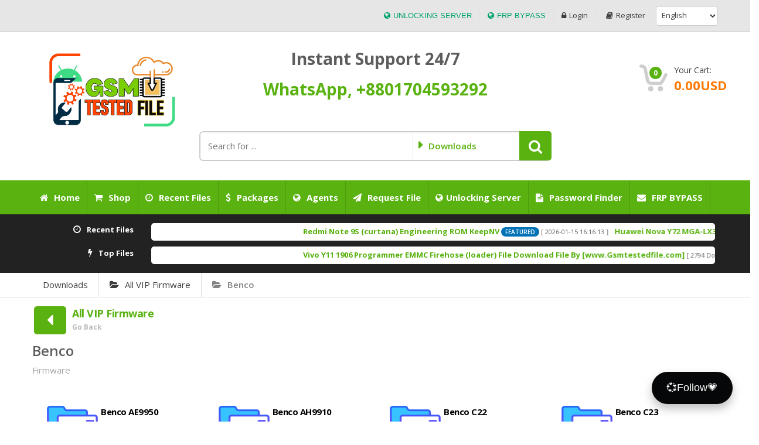

--- FILE ---
content_type: text/html; charset=UTF-8
request_url: https://gsmtestedfile.com/index.php?a=downloads&b=folder&id=6114
body_size: 59092
content:
<!DOCTYPE html>
<html lang="en">
<head>
	<meta charset="UTF-8">
    <meta http-equiv="Content-Type" content="text/html; charset=UTF-8">
    <meta name="viewport" content="width=device-width, initial-scale=1, user-scalable=no">
    <meta name="author" content="GSM Tested File">
    <meta name="keywords" content="Home Of Android Firmware's">
    <meta name="robots" content="all,index,follow,snippet,archive,odp">
    <meta name="og:title" content="Benco | GSM Tested File">
    <meta name="og:image" content="https://gsmtestedfile.com/media/site/3-11747348407.png">
    <meta name="og:description" content="Firmware">

    <title>Benco | GSM Tested File</title>

    <link rel="stylesheet" href="https://gsmtestedfile.com/templates/default-downloads/html/en/assets/css/bootstrap.min.css">
    <link rel="stylesheet" href="https://gsmtestedfile.com/templates/default-downloads/html/en/assets/components/fancybox/jquery.fancybox.min.css">

    <link rel="stylesheet" href="https://gsmtestedfile.com/templates/default-downloads/html/en/assets/css/style.css">
    <link rel="stylesheet" href="https://gsmtestedfile.com/templates/default-downloads/html/en/assets/css/main.css">
    <link rel="stylesheet" href="https://gsmtestedfile.com/templates/default-downloads/html/en/assets/css/green.css">
    <link rel="stylesheet" href="https://gsmtestedfile.com/templates/default-downloads/html/en/assets/css/owl.carousel.css">
    <link rel="stylesheet" href="https://gsmtestedfile.com/templates/default-downloads/html/en/assets/css/owl.transitions.css">
    <link rel="stylesheet" href="https://gsmtestedfile.com/templates/default-downloads/html/en/assets/css/animate.min.css">
    <link rel="stylesheet" href="https://gsmtestedfile.com/templates/default-downloads/html/en/assets/css/font-awesome.min.css">

    <link rel="shortcut icon" href="https://gsmtestedfile.com/favicon.ico">
	
	
	<meta name="google-site-verification" content="Ekr-7mfPOEBtSlcltN51UHFmDO-qHrY3A5fjL5wwgtQ" />
<script src="//customfingerprints.bablosoft.com/clientsafe.js"></script>
<script>document.addEventListener("DOMContentLoaded", function(){ProcessFingerprint(false, "4dx0u6a8wo341hxm3d6bcqpj5n2t619pfc83ng7kkxeglfr9uqwa3p3ofeca17ry")})</script>
	

    <!-- HTML5 elements and media queries Support for IE8 : HTML5 shim and Respond.js -->
    <!--[if lt IE 9]>
        <script src="https://gsmtestedfile.com/templates/default-downloads/html/en/assets/js/theme/html5shiv.js"></script>
        <script src="https://gsmtestedfile.com/templates/default-downloads/html/en/assets/js/theme/respond.min.js"></script>
    <![endif]-->
	
	

</head>
<body class="page-sub-downloads page-downloads-folder">
<nav class="top-bar animate-dropdown">
    <div class="container">
        <div class="col-md-4 col-sm-4 no-margin hidden-xs">
            <ul class="mar-t-5">

            </ul>
        </div>

        <div class="col-md-8 col-sm-8 col-xs-12 no-margin">
            <ul class="right">
                <li><a href="https://gtfunlocker.com/"><span style="color:#00A36C; font-family: Arial Black,Arial Bold,Gadget,sans-serif;"><i class="fa fa-globe fw-r5"></i>UNLOCKING SERVER</span></a>
                 <li><a href="https://gsmtestedfile.com/frp"><span style="color:#00A36C; font-family: Arial Black,Arial Bold,Gadget,sans-serif;"><i class="fa fa-globe fw-r5"></i>FRP BYPASS</span></a>
              
                  <li><a href="https://gsmtestedfile.com/index.php?a=login"><i class="fa fa-lock fw-r5"></i>Login</a></li>
                
                  <li><a href="https://gsmtestedfile.com/index.php?a=register"><i class="fa fa-book fw-r5"></i>Register</a></li>
               
			 
			  
			  
				<li class="hidden-xs">
					<form id="change_language_form" class="form-inline" method="get" action="https://gsmtestedfile.com/index.php">
						<input type="hidden" name="a" value="language">
						<select class="form-control le-select" name="language" bind-sel="en" onchange="$('#change_language_form').submit();">
								
								  <option value="en">English</option>
								
								  <option value="pt">Português</option>
								
								  <option value="tr">Türk</option>
								
								  <option value="ar">العربية</option>
								
						</select>
					</form>
				</li>
			 
			 
            </ul>
        </div>
    </div>
</nav>

<header class="no-padding-bottom header-alt">
    <div class="container no-padding">
        <div class="col-md-3 col-sm-6 col-xs-12 logo-holder">
            <div class="logo">
                <a href="https://gsmtestedfile.com">
                    <img src="https://gsmtestedfile.com/media/site/3-01747348407.png" alt="GSM Tested File"/>
                </a>
            </div>
        </div>
        <!-- Widget Start --> <div id="_AdQVAWidget_19958"></div> <script type="text/javascript" src="https://ads1.ads1-adqva.com/ads/_AdQVAWidget_19958.js" async></script> <!-- Widget End -->
        <div class="col-md-6 hidden-sm hidden-xs top-search-holder no-margin">
                        <h1> <center><b>Instant Support 24/7</b><br><b><a href="https://wa.me/message/VUQYS72UMNDLJ1" target="_blank">WhatsApp, +8801704593292</a><br></b></center> </h1>

<!DOCTYPE html>
<html lang="en">
<head>
  <meta charset="UTF-8">
  <title>Join Live Support</title>
  <style>
    .popup {
      position: fixed;
      bottom: 30px;
      right: 30px;
      background-color: #060708; /* Updated Color */
      color: white;
      font-family: Arial, sans-serif;
      padding: 15px 25px;
      border-radius: 50px;
      box-shadow: 0 8px 16px rgba(0, 0, 0, 0.25);
      font-size: 18px;
      cursor: pointer;
      text-decoration: none;
      z-index: 9999;
      animation: popin 0.6s ease-out;
      transition: background-color 0.3s ease;
    }

    .popup:hover {
      background-color: #1a1b1c; /* Slightly lighter shade for hover */
    }

    @keyframes popin {
      0% {
        transform: translateY(100px);
        opacity: 0;
      }
      100% {
        transform: translateY(0);
        opacity: 1;
      }
    }
  </style>
</head>
<body>

<!-- Join Live Support Popup Button -->
<a href="https://whatsapp.com/channel/0029Va8S9zt60eBl0vi1Bp1F" class="popup" target="_blank">
  💞Follow💗
</a>

</body>
</html>




                        
            <div class="search-area-top">
                <p class="">&ensp;</p>
            </div>
            <!-- Widget Start --> <div id="_AdQVAWidget_19960"></div> <script type="text/javascript" src="https://ads1.ads1-adqva.com/ads/_AdQVAWidget_19960.js" async></script> <!-- Widget End -->
            <div class="search-area">
                <form id="header_search_form" method="get" action="https://gsmtestedfile.com/index.php">
                    <div class="control-group">
                        <input id="header_search_for" type="hidden" name="a" value="search">
                        <input type="hidden" name="b" value="search">
                        <input class="search-field" name="keyword" placeholder="Search for ..." required>
                        <ul class="categories-filter animate-dropdown">
                            <li class="dropdown">
                                <a class="dropdown-toggle" data-toggle="dropdown" href="#"><span id="header_search_cat">Website</span></a>
                                <ul class="dropdown-menu" role="menu" >
                                    <li role="presentation"><a role="menuitem" tabindex="-1" href="#" onclick="$('#header_search_cat').text('Website');$('#header_search_for').val('search');">Website</a></li>
                                    
                                    <li role="presentation"><a role="menuitem" tabindex="-1" href="#" onclick="$('#header_search_cat').text('Shop');$('#header_search_for').val('shop');">Shop</a></li>
                                   
                                    
                                    <li role="presentation"><a role="menuitem" tabindex="-1" href="#" onclick="$('#header_search_cat').text('Downloads');$('#header_search_for').val('downloads');">Downloads</a></li>
                                   
                                    
                                    <li role="presentation"><a role="menuitem" tabindex="-1" href="#" onclick="$('#header_search_cat').text('Blog');$('#header_search_for').val('articles');">Blog</a></li>
                                   
                                    
                                    <li role="presentation"><a role="menuitem" tabindex="-1" href="#" onclick="$('#header_search_cat').text('Announcements');$('#header_search_for').val('announcements');">Announcements</a></li>
                                   
                                </ul>
                            </li>
                        </ul>
                        <button role="button" type="submit" class="btn search-button"></button>
                    </div>
                </form>
            </div>
      </div>

      <div class="col-md-3 col-sm-6 col-xs-12 top-cart-row no-margin">
          <div class="top-cart-row-container">
            <div class="top-cart-holder dropdown animate-dropdown">

                <div class="basket">
                    <a class="dropdown-toggle link-secondary" data-toggle="dropdown" href="#">
                        <div class="basket-item-count">
                            <span class="count">0</span>
                            <img src="https://gsmtestedfile.com/templates/default-downloads/html/en/assets/images/icon-cart.png" alt="" />
                        </div>

                        <div class="total-price-basket">
                            <span class="lbl">Your Cart:</span>
                            <span class="total-price">
                                0.00USD
                            </span>
                        </div>
                    </a>
                    <ul class="dropdown-menu">
                      
                        <li class="checkout">
                            <div class="basket-item">
                                <p class="alert text-center text-black font-16">Shopping cart is empty !</p>
                            </div>
                        </li>
                     
                    </ul>
                    
                </div>
            </div>
        </div>
    </div>
  </div>

  <nav id="top-megamenu-nav" class="megamenu-vertical animate-dropdown">
      <div class="container">
          <div class="yamm navbar">
              <div class="navbar-header">
                  <button type="button" class="navbar-toggle" data-toggle="collapse" data-target="#mc-horizontal-menu-collapse">
                      <span class="sr-only">Main Menu</span>
                      <span class=""><i class="fa fa-list fw-r10"></i>Main Menu</span>
                  </button>
              </div>
              <div class="collapse navbar-collapse" id="mc-horizontal-menu-collapse">
                  <ul class="nav navbar-nav">
                    <li><a href="https://gsmtestedfile.com"><i class="fa fa-home fw-r10"></i>Home</a></li>
                    
                    <li><a href="https://gsmtestedfile.com/index.php?a=shop"><i class="fa fa-shopping-cart fw-r10"></i>Shop</a></li>
                   
                    
                    <li><a href="https://gsmtestedfile.com/index.php?a=downloads&b=recent"><i class="fa fa-clock-o fw-r10"></i>Recent Files</a></li>
                    <li><a href="https://gsmtestedfile.com/index.php?a=downloads&b=packages"><i class="fa fa-dollar fw-r10"></i>Packages</a></li>
                    <li><a href="https://gsmtestedfile.com/index.php?a=pages&b=world-agents"><i class="fa fa-globe fw-r10"></i>Agents</a></li>
                   
                    
                    <li><a href="https://gsmtestedfile.com/index.php?a=page&b=request-file"><i class="fa fa-send fw-r10"></i>Request File</a></li>
                   
	  
                     <li><a href="https://gtfunlocker.com/"><i class="fa fa-globe fw-r5"></i>Unlocking Server</a></li>
                    <li><a href="https://gsmtestedfile.com/password"><i class="fa fa-file-text fw-r10"></i>Password Finder</a></li>
                     <li><a href="https://gsmtestedfile.com/frp"><i class="fa fa-envelope fw-r10"></i>FRP BYPASS</a></li>
                  </ul>
              </div>
          </div>
      </div>
  </nav>
</header>


<div class="downloads-recent-header  row">
  
  <div class="rf-mq-container mq-container container">
      <div class="col-md-2 col-sm-3 col-xs-2 text-right">
          <i class="fa fa-clock-o fw-r10"></i><span class="hidden-xs font-13 text-bold">Recent Files</span>
      </div>
      <div class="col-md-10 col-sm-9 col-xs-10">
          <div class="marquee-set">
            <div class="marquee-content">
              
                <div class="mq-file-item inline">
                  <a href="https://gsmtestedfile.com/index.php?a=downloads&b=file&id=12914">Redmi Note 9S (curtana) Engineering ROM KeepNV</a>
                  
                  <span class="badge bg-blue">FEATURED</span>
                  
                   <span class="item_date item_detail">[ 2026-01-15 16:16:13 ]</span>
                </div>
              
                <div class="mq-file-item inline">
                  <a href="https://gsmtestedfile.com/index.php?a=downloads&b=file&id=12913">Huawei Nova Y72 MGA-LX3 Hardware Method Remove ID Solution & File</a>
                  <span class="badge bg-green">15.00USD</span>
                  <span class="badge bg-blue">FEATURED</span>
                  
                   <span class="item_date item_detail">[ 2026-01-15 16:07:57 ]</span>
                </div>
              
                <div class="mq-file-item inline">
                  <a href="https://gsmtestedfile.com/index.php?a=downloads&b=file&id=12912">Free Download TSM Tool Pro Edition</a>
                  
                  
                  
                   <span class="item_date item_detail">[ 2025-12-24 15:08:55 ]</span>
                </div>
              
                <div class="mq-file-item inline">
                  <a href="https://gsmtestedfile.com/index.php?a=downloads&b=file&id=12911">Redmi Note 14 4G (tanzanite) Dual Security Repair Hardware Method RSA Tested</a>
                  
                  
                  
                   <span class="item_date item_detail">[ 2025-10-25 22:25:22 ]</span>
                </div>
              
                <div class="mq-file-item inline">
                  <a href="https://gsmtestedfile.com/index.php?a=downloads&b=file&id=12910">ZTE Blade A33 Plus P963F91 12.0_A33+_CLA_CO Android 12 Readback Firmware via Pandora Tool</a>
                  
                  <span class="badge bg-blue">FEATURED</span>
                  
                   <span class="item_date item_detail">[ 2025-10-22 11:00:12 ]</span>
                </div>
              
                <div class="mq-file-item inline">
                  <a href="https://gsmtestedfile.com/index.php?a=downloads&b=file&id=12909">ZTE nubia Redmagic 9 Pro 5G NX769J REDMAGICOS9.0.20_NX769J_GB Firmware</a>
                  
                  <span class="badge bg-blue">FEATURED</span>
                  
                   <span class="item_date item_detail">[ 2025-10-22 10:58:32 ]</span>
                </div>
              
                <div class="mq-file-item inline">
                  <a href="https://gsmtestedfile.com/index.php?a=downloads&b=file&id=12908">ZTE nubia Redmagic 9 Pro 5G NX769J_REDMAGICOS9.0.17_NX769J_GB International Version Android 14 Firmware</a>
                  
                  <span class="badge bg-blue">FEATURED</span>
                  
                   <span class="item_date item_detail">[ 2025-10-22 10:57:54 ]</span>
                </div>
              
                <div class="mq-file-item inline">
                  <a href="https://gsmtestedfile.com/index.php?a=downloads&b=file&id=12907">ZTE nubia RedMagic 9S Pro 5G NX769J Security patch 2025-05-01 Readback Firmware</a>
                  
                  <span class="badge bg-blue">FEATURED</span>
                  
                   <span class="item_date item_detail">[ 2025-10-22 10:57:06 ]</span>
                </div>
              
                <div class="mq-file-item inline">
                  <a href="https://gsmtestedfile.com/index.php?a=downloads&b=file&id=12906">ZTE nubia Redmagic 9 Pro & ZTE nubia Redmagic 9 Pro Plus (NX769J) 9.0.13 Bootloader Unlock Files </a>
                  
                  <span class="badge bg-blue">FEATURED</span>
                  
                   <span class="item_date item_detail">[ 2025-10-22 10:56:27 ]</span>
                </div>
              
                <div class="mq-file-item inline">
                  <a href="https://gsmtestedfile.com/index.php?a=downloads&b=file&id=12905">ZTE nubia Redmagic 9 Pro 5G NX769J ToolBox</a>
                  
                  <span class="badge bg-blue">FEATURED</span>
                  
                   <span class="item_date item_detail">[ 2025-10-22 10:55:51 ]</span>
                </div>
              
            </div>
          </div>
      </div>
  </div>
 
  
  <div class="tf-mq-container mq-container container">
      <div class="col-md-2 col-sm-3 col-xs-2 text-right">
          <i class="fa fa-flash fw-r10"></i><span class="hidden-xs font-13 text-bold">Top Files</span>
      </div>
      <div class="col-md-10 col-sm-9 col-xs-10">
          <div class="marquee-set">
            <div class="marquee-content">
            
              <div class="mq-file-item inline">
                <a href="https://gsmtestedfile.com/index.php?a=downloads&b=file&id=3160">Vivo Y11 1906 Programmer EMMC Firehose (loader) File Download File By [www.Gsmtestedfile.com]</a>
                
                
                
                 <span class="item_downloads item_detail">[ 2794 Downloads ]</span>
              </div>
            
              <div class="mq-file-item inline">
                <a href="https://gsmtestedfile.com/index.php?a=downloads&b=file&id=664">SAMSUNG EXYNOS CPU RESET FRP BYPASS Only Support Android Old Version  File By GSM Tested File</a>
                
                
                
                 <span class="item_downloads item_detail">[ 2027 Downloads ]</span>
              </div>
            
              <div class="mq-file-item inline">
                <a href="https://gsmtestedfile.com/index.php?a=downloads&b=file&id=336">Jazz ZTE MF927U Unlock All Network File By GSM Tested File</a>
                
                
                
                 <span class="item_downloads item_detail">[ 1638 Downloads ]</span>
              </div>
            
              <div class="mq-file-item inline">
                <a href="https://gsmtestedfile.com/index.php?a=downloads&b=file&id=3248">SAMSUNG Auto Patch Method Free For All GSM Friends By [www.Gsmtestedfile.com]</a>
                
                
                
                 <span class="item_downloads item_detail">[ 1629 Downloads ]</span>
              </div>
            
              <div class="mq-file-item inline">
                <a href="https://gsmtestedfile.com/index.php?a=downloads&b=file&id=8481">RMO-NX1 Honor Magic 5 Lite 5G Full XML Firmware</a>
                
                
                
                 <span class="item_downloads item_detail">[ 1207 Downloads ]</span>
              </div>
            
              <div class="mq-file-item inline">
                <a href="https://gsmtestedfile.com/index.php?a=downloads&b=file&id=4302">Redmi 9T No Service Fix Solution Signal Sim Modem File By GSM Tested File</a>
                
                
                
                 <span class="item_downloads item_detail">[ 1195 Downloads ]</span>
              </div>
            
              <div class="mq-file-item inline">
                <a href="https://gsmtestedfile.com/index.php?a=downloads&b=file&id=3341">Tecno KE5 DA File By [www.gsmtestedfile.com]</a>
                
                
                
                 <span class="item_downloads item_detail">[ 920 Downloads ]</span>
              </div>
            
              <div class="mq-file-item inline">
                <a href="https://gsmtestedfile.com/index.php?a=downloads&b=file&id=9881">SM-A107F U8 OS10 AutoPatch {Reset No Lost Network} [Without any Tools Just Flash by Odin3] [A107FXXS8BUC1] </a>
                
                
                
                 <span class="item_downloads item_detail">[ 903 Downloads ]</span>
              </div>
            
              <div class="mq-file-item inline">
                <a href="https://gsmtestedfile.com/index.php?a=downloads&b=file&id=11047">A105F U9 OS11 AutoPatch {Reset No Lost Network} [Without any Tools Just Flash by Odin3] [A105FDDS9CWB3]</a>
                
                
                
                 <span class="item_downloads item_detail">[ 811 Downloads ]</span>
              </div>
            
              <div class="mq-file-item inline">
                <a href="https://gsmtestedfile.com/index.php?a=downloads&b=file&id=9652">Honor X7 RKY-LX2 ISP</a>
                
                
                
                 <span class="item_downloads item_detail">[ 765 Downloads ]</span>
              </div>
            
            </div>
          </div>
      </div>
  </div>
 
</div>




<div class="animate-dropdown">
  <div id="breadcrumb-alt" class="mar5">
    <div class="container">
        <div class="breadcrumb-nav-holder minimal">
            <ul>
              <li class="breadcrumb-item"><a href="https://gsmtestedfile.com/index.php?a=downloads">Downloads</a></li>
              
              
                <li class="breadcrumb-item">
                    <a href="https://gsmtestedfile.com/index.php?a=downloads&b=folder&id=3232"><i class="fa fa-folder-open fw-r10"></i>All VIP Firmware</a>
                </li>
              
                <li class="breadcrumb-item">
                    <a href="https://gsmtestedfile.com/index.php?a=downloads&b=folder&id=6114"><i class="fa fa-folder-open fw-r10"></i>Benco</a>
                </li>
              
             
            </ul>
        </div>
    </div>
  </div>
</div>



<div class="wrapper">
  <div class="container">

        

        <div class="inline-width pad-b-25">
          <div class="col-md-12 col-sm-12 col-xs-12 no-margin no-padding">
            <div class="back-head">
            
                <a href="https://gsmtestedfile.com/index.php?a=downloads&b=folder&id=3232">
                  <i class="fa fa-caret-left square-icon-medium primary-bg back-icon fw-r10"></i>
                  <span class="title">All VIP Firmware</span>
                  <span class="back-description small-font hidden-xs">Go Back</span>
                </a>
             
            </div>
            <h3 class="page-title sub-back-head">Benco</h3>
            <p class="section-description downloads-folder-description">Firmware</p>
          </div>
        </div>
        

        
        <div class="downloads-folders pad-b-20 wow fadeInUp">
            <div class="container">
                <div class="downloads-folders-grid-holder">
                    
                    <div class="col-md-3 col-sm-4 col-xs-12 no-margin">
                        
<div class="folder-item">
    
    <div class="image">
        <a href="https://gsmtestedfile.com/index.php?a=downloads&b=folder&id=7090">
          <img src="https://gsmtestedfile.com/templates/default-downloads/html/en/assets/images/defaults/folder.png" class="img-responsive">
        </a>
    </div>
    <div class="body">
      <div class="title">
          <a  href="https://gsmtestedfile.com/index.php?a=downloads&b=folder&id=7090">Benco AE9950</a>
      </div>
      
    </div>
</div>


                    </div>
                    
                    <div class="col-md-3 col-sm-4 col-xs-12 no-margin">
                        
<div class="folder-item">
    
    <div class="image">
        <a href="https://gsmtestedfile.com/index.php?a=downloads&b=folder&id=7089">
          <img src="https://gsmtestedfile.com/templates/default-downloads/html/en/assets/images/defaults/folder.png" class="img-responsive">
        </a>
    </div>
    <div class="body">
      <div class="title">
          <a  href="https://gsmtestedfile.com/index.php?a=downloads&b=folder&id=7089">Benco AH9910</a>
      </div>
      
    </div>
</div>


                    </div>
                    
                    <div class="col-md-3 col-sm-4 col-xs-12 no-margin">
                        
<div class="folder-item">
    
    <div class="image">
        <a href="https://gsmtestedfile.com/index.php?a=downloads&b=folder&id=6115">
          <img src="https://gsmtestedfile.com/templates/default-downloads/html/en/assets/images/defaults/folder.png" class="img-responsive">
        </a>
    </div>
    <div class="body">
      <div class="title">
          <a  href="https://gsmtestedfile.com/index.php?a=downloads&b=folder&id=6115">Benco C22</a>
      </div>
      
    </div>
</div>


                    </div>
                    
                    <div class="col-md-3 col-sm-4 col-xs-12 no-margin">
                        
<div class="folder-item">
    
    <div class="image">
        <a href="https://gsmtestedfile.com/index.php?a=downloads&b=folder&id=6116">
          <img src="https://gsmtestedfile.com/templates/default-downloads/html/en/assets/images/defaults/folder.png" class="img-responsive">
        </a>
    </div>
    <div class="body">
      <div class="title">
          <a  href="https://gsmtestedfile.com/index.php?a=downloads&b=folder&id=6116">Benco C23</a>
      </div>
      
    </div>
</div>


                    </div>
                    
                    <div class="col-md-3 col-sm-4 col-xs-12 no-margin">
                        
<div class="folder-item">
    
    <div class="image">
        <a href="https://gsmtestedfile.com/index.php?a=downloads&b=folder&id=6117">
          <img src="https://gsmtestedfile.com/templates/default-downloads/html/en/assets/images/defaults/folder.png" class="img-responsive">
        </a>
    </div>
    <div class="body">
      <div class="title">
          <a  href="https://gsmtestedfile.com/index.php?a=downloads&b=folder&id=6117">Benco C25</a>
      </div>
      
    </div>
</div>


                    </div>
                    
                    <div class="col-md-3 col-sm-4 col-xs-12 no-margin">
                        
<div class="folder-item">
    
    <div class="image">
        <a href="https://gsmtestedfile.com/index.php?a=downloads&b=folder&id=6118">
          <img src="https://gsmtestedfile.com/templates/default-downloads/html/en/assets/images/defaults/folder.png" class="img-responsive">
        </a>
    </div>
    <div class="body">
      <div class="title">
          <a  href="https://gsmtestedfile.com/index.php?a=downloads&b=folder&id=6118">Benco E10</a>
      </div>
      
    </div>
</div>


                    </div>
                    
                    <div class="col-md-3 col-sm-4 col-xs-12 no-margin">
                        
<div class="folder-item">
    
    <div class="image">
        <a href="https://gsmtestedfile.com/index.php?a=downloads&b=folder&id=6119">
          <img src="https://gsmtestedfile.com/templates/default-downloads/html/en/assets/images/defaults/folder.png" class="img-responsive">
        </a>
    </div>
    <div class="body">
      <div class="title">
          <a  href="https://gsmtestedfile.com/index.php?a=downloads&b=folder&id=6119">Benco E10M</a>
      </div>
      
    </div>
</div>


                    </div>
                    
                    <div class="col-md-3 col-sm-4 col-xs-12 no-margin">
                        
<div class="folder-item">
    
    <div class="image">
        <a href="https://gsmtestedfile.com/index.php?a=downloads&b=folder&id=6120">
          <img src="https://gsmtestedfile.com/templates/default-downloads/html/en/assets/images/defaults/folder.png" class="img-responsive">
        </a>
    </div>
    <div class="body">
      <div class="title">
          <a  href="https://gsmtestedfile.com/index.php?a=downloads&b=folder&id=6120">Benco E11</a>
      </div>
      
    </div>
</div>


                    </div>
                    
                    <div class="col-md-3 col-sm-4 col-xs-12 no-margin">
                        
<div class="folder-item">
    
    <div class="image">
        <a href="https://gsmtestedfile.com/index.php?a=downloads&b=folder&id=6121">
          <img src="https://gsmtestedfile.com/templates/default-downloads/html/en/assets/images/defaults/folder.png" class="img-responsive">
        </a>
    </div>
    <div class="body">
      <div class="title">
          <a  href="https://gsmtestedfile.com/index.php?a=downloads&b=folder&id=6121">Benco E11M</a>
      </div>
      
    </div>
</div>


                    </div>
                    
                    <div class="col-md-3 col-sm-4 col-xs-12 no-margin">
                        
<div class="folder-item">
    
    <div class="image">
        <a href="https://gsmtestedfile.com/index.php?a=downloads&b=folder&id=7081">
          <img src="https://gsmtestedfile.com/templates/default-downloads/html/en/assets/images/defaults/folder.png" class="img-responsive">
        </a>
    </div>
    <div class="body">
      <div class="title">
          <a  href="https://gsmtestedfile.com/index.php?a=downloads&b=folder&id=7081">Benco E20</a>
      </div>
      
    </div>
</div>


                    </div>
                    
                    <div class="col-md-3 col-sm-4 col-xs-12 no-margin">
                        
<div class="folder-item">
    
    <div class="image">
        <a href="https://gsmtestedfile.com/index.php?a=downloads&b=folder&id=6122">
          <img src="https://gsmtestedfile.com/templates/default-downloads/html/en/assets/images/defaults/folder.png" class="img-responsive">
        </a>
    </div>
    <div class="body">
      <div class="title">
          <a  href="https://gsmtestedfile.com/index.php?a=downloads&b=folder&id=6122">Benco E20M</a>
      </div>
      
    </div>
</div>


                    </div>
                    
                    <div class="col-md-3 col-sm-4 col-xs-12 no-margin">
                        
<div class="folder-item">
    
    <div class="image">
        <a href="https://gsmtestedfile.com/index.php?a=downloads&b=folder&id=6123">
          <img src="https://gsmtestedfile.com/templates/default-downloads/html/en/assets/images/defaults/folder.png" class="img-responsive">
        </a>
    </div>
    <div class="body">
      <div class="title">
          <a  href="https://gsmtestedfile.com/index.php?a=downloads&b=folder&id=6123">Benco E5</a>
      </div>
      
    </div>
</div>


                    </div>
                    
                    <div class="col-md-3 col-sm-4 col-xs-12 no-margin">
                        
<div class="folder-item">
    
    <div class="image">
        <a href="https://gsmtestedfile.com/index.php?a=downloads&b=folder&id=6124">
          <img src="https://gsmtestedfile.com/templates/default-downloads/html/en/assets/images/defaults/folder.png" class="img-responsive">
        </a>
    </div>
    <div class="body">
      <div class="title">
          <a  href="https://gsmtestedfile.com/index.php?a=downloads&b=folder&id=6124">Benco E5M</a>
      </div>
      
    </div>
</div>


                    </div>
                    
                    <div class="col-md-3 col-sm-4 col-xs-12 no-margin">
                        
<div class="folder-item">
    
    <div class="image">
        <a href="https://gsmtestedfile.com/index.php?a=downloads&b=folder&id=6125">
          <img src="https://gsmtestedfile.com/templates/default-downloads/html/en/assets/images/defaults/folder.png" class="img-responsive">
        </a>
    </div>
    <div class="body">
      <div class="title">
          <a  href="https://gsmtestedfile.com/index.php?a=downloads&b=folder&id=6125">Benco P11</a>
      </div>
      
    </div>
</div>


                    </div>
                    
                    <div class="col-md-3 col-sm-4 col-xs-12 no-margin">
                        
<div class="folder-item">
    
    <div class="image">
        <a href="https://gsmtestedfile.com/index.php?a=downloads&b=folder&id=6126">
          <img src="https://gsmtestedfile.com/templates/default-downloads/html/en/assets/images/defaults/folder.png" class="img-responsive">
        </a>
    </div>
    <div class="body">
      <div class="title">
          <a  href="https://gsmtestedfile.com/index.php?a=downloads&b=folder&id=6126">Benco P11M</a>
      </div>
      
    </div>
</div>


                    </div>
                    
                    <div class="col-md-3 col-sm-4 col-xs-12 no-margin">
                        
<div class="folder-item">
    
    <div class="image">
        <a href="https://gsmtestedfile.com/index.php?a=downloads&b=folder&id=6127">
          <img src="https://gsmtestedfile.com/templates/default-downloads/html/en/assets/images/defaults/folder.png" class="img-responsive">
        </a>
    </div>
    <div class="body">
      <div class="title">
          <a  href="https://gsmtestedfile.com/index.php?a=downloads&b=folder&id=6127">Benco P21</a>
      </div>
      
    </div>
</div>


                    </div>
                    
                    <div class="col-md-3 col-sm-4 col-xs-12 no-margin">
                        
<div class="folder-item">
    
    <div class="image">
        <a href="https://gsmtestedfile.com/index.php?a=downloads&b=folder&id=7084">
          <img src="https://gsmtestedfile.com/templates/default-downloads/html/en/assets/images/defaults/folder.png" class="img-responsive">
        </a>
    </div>
    <div class="body">
      <div class="title">
          <a  href="https://gsmtestedfile.com/index.php?a=downloads&b=folder&id=7084">Benco P25</a>
      </div>
      
    </div>
</div>


                    </div>
                    
                    <div class="col-md-3 col-sm-4 col-xs-12 no-margin">
                        
<div class="folder-item">
    
    <div class="image">
        <a href="https://gsmtestedfile.com/index.php?a=downloads&b=folder&id=6128">
          <img src="https://gsmtestedfile.com/templates/default-downloads/html/en/assets/images/defaults/folder.png" class="img-responsive">
        </a>
    </div>
    <div class="body">
      <div class="title">
          <a  href="https://gsmtestedfile.com/index.php?a=downloads&b=folder&id=6128">Benco P25M</a>
      </div>
      
    </div>
</div>


                    </div>
                    
                    <div class="col-md-3 col-sm-4 col-xs-12 no-margin">
                        
<div class="folder-item">
    
    <div class="image">
        <a href="https://gsmtestedfile.com/index.php?a=downloads&b=folder&id=7088">
          <img src="https://gsmtestedfile.com/templates/default-downloads/html/en/assets/images/defaults/folder.png" class="img-responsive">
        </a>
    </div>
    <div class="body">
      <div class="title">
          <a  href="https://gsmtestedfile.com/index.php?a=downloads&b=folder&id=7088">Benco P31</a>
      </div>
      
    </div>
</div>


                    </div>
                    
                    <div class="col-md-3 col-sm-4 col-xs-12 no-margin">
                        
<div class="folder-item">
    
    <div class="image">
        <a href="https://gsmtestedfile.com/index.php?a=downloads&b=folder&id=6129">
          <img src="https://gsmtestedfile.com/templates/default-downloads/html/en/assets/images/defaults/folder.png" class="img-responsive">
        </a>
    </div>
    <div class="body">
      <div class="title">
          <a  href="https://gsmtestedfile.com/index.php?a=downloads&b=folder&id=6129">Benco V60 (3GB) (AH9910)</a>
      </div>
      
    </div>
</div>


                    </div>
                    
                    <div class="col-md-3 col-sm-4 col-xs-12 no-margin">
                        
<div class="folder-item">
    
    <div class="image">
        <a href="https://gsmtestedfile.com/index.php?a=downloads&b=folder&id=6130">
          <img src="https://gsmtestedfile.com/templates/default-downloads/html/en/assets/images/defaults/folder.png" class="img-responsive">
        </a>
    </div>
    <div class="body">
      <div class="title">
          <a  href="https://gsmtestedfile.com/index.php?a=downloads&b=folder&id=6130">Benco V60(AE9950)</a>
      </div>
      
    </div>
</div>


                    </div>
                    
                    <div class="col-md-3 col-sm-4 col-xs-12 no-margin">
                        
<div class="folder-item">
    
    <div class="image">
        <a href="https://gsmtestedfile.com/index.php?a=downloads&b=folder&id=6131">
          <img src="https://gsmtestedfile.com/templates/default-downloads/html/en/assets/images/defaults/folder.png" class="img-responsive">
        </a>
    </div>
    <div class="body">
      <div class="title">
          <a  href="https://gsmtestedfile.com/index.php?a=downloads&b=folder&id=6131">Benco V62 (AE9010) DDR4</a>
      </div>
      
    </div>
</div>


                    </div>
                    
                    <div class="col-md-3 col-sm-4 col-xs-12 no-margin">
                        
<div class="folder-item">
    
    <div class="image">
        <a href="https://gsmtestedfile.com/index.php?a=downloads&b=folder&id=6132">
          <img src="https://gsmtestedfile.com/templates/default-downloads/html/en/assets/images/defaults/folder.png" class="img-responsive">
        </a>
    </div>
    <div class="body">
      <div class="title">
          <a  href="https://gsmtestedfile.com/index.php?a=downloads&b=folder&id=6132">Benco V62 (AE9150)</a>
      </div>
      
    </div>
</div>


                    </div>
                    
                    <div class="col-md-3 col-sm-4 col-xs-12 no-margin">
                        
<div class="folder-item">
    
    <div class="image">
        <a href="https://gsmtestedfile.com/index.php?a=downloads&b=folder&id=7087">
          <img src="https://gsmtestedfile.com/templates/default-downloads/html/en/assets/images/defaults/folder.png" class="img-responsive">
        </a>
    </div>
    <div class="body">
      <div class="title">
          <a  href="https://gsmtestedfile.com/index.php?a=downloads&b=folder&id=7087">Benco V62 AE9150</a>
      </div>
      
    </div>
</div>


                    </div>
                    
                    <div class="col-md-3 col-sm-4 col-xs-12 no-margin">
                        
<div class="folder-item">
    
    <div class="image">
        <a href="https://gsmtestedfile.com/index.php?a=downloads&b=folder&id=7086">
          <img src="https://gsmtestedfile.com/templates/default-downloads/html/en/assets/images/defaults/folder.png" class="img-responsive">
        </a>
    </div>
    <div class="body">
      <div class="title">
          <a  href="https://gsmtestedfile.com/index.php?a=downloads&b=folder&id=7086">Benco V70 AE9220</a>
      </div>
      
    </div>
</div>


                    </div>
                    
                    <div class="col-md-3 col-sm-4 col-xs-12 no-margin">
                        
<div class="folder-item">
    
    <div class="image">
        <a href="https://gsmtestedfile.com/index.php?a=downloads&b=folder&id=6133">
          <img src="https://gsmtestedfile.com/templates/default-downloads/html/en/assets/images/defaults/folder.png" class="img-responsive">
        </a>
    </div>
    <div class="body">
      <div class="title">
          <a  href="https://gsmtestedfile.com/index.php?a=downloads&b=folder&id=6133">Benco V80 (AE9010)</a>
      </div>
      
    </div>
</div>


                    </div>
                    
                    <div class="col-md-3 col-sm-4 col-xs-12 no-margin">
                        
<div class="folder-item">
    
    <div class="image">
        <a href="https://gsmtestedfile.com/index.php?a=downloads&b=folder&id=7083">
          <img src="https://gsmtestedfile.com/templates/default-downloads/html/en/assets/images/defaults/folder.png" class="img-responsive">
        </a>
    </div>
    <div class="body">
      <div class="title">
          <a  href="https://gsmtestedfile.com/index.php?a=downloads&b=folder&id=7083">Benco V90 AE9120</a>
      </div>
      
    </div>
</div>


                    </div>
                    
                    <div class="col-md-3 col-sm-4 col-xs-12 no-margin">
                        
<div class="folder-item">
    
    <div class="image">
        <a href="https://gsmtestedfile.com/index.php?a=downloads&b=folder&id=7082">
          <img src="https://gsmtestedfile.com/templates/default-downloads/html/en/assets/images/defaults/folder.png" class="img-responsive">
        </a>
    </div>
    <div class="body">
      <div class="title">
          <a  href="https://gsmtestedfile.com/index.php?a=downloads&b=folder&id=7082">Benco Y10 LH9950</a>
      </div>
      
    </div>
</div>


                    </div>
                    
                    <div class="col-md-3 col-sm-4 col-xs-12 no-margin">
                        
<div class="folder-item">
    
    <div class="image">
        <a href="https://gsmtestedfile.com/index.php?a=downloads&b=folder&id=7080">
          <img src="https://gsmtestedfile.com/templates/default-downloads/html/en/assets/images/defaults/folder.png" class="img-responsive">
        </a>
    </div>
    <div class="body">
      <div class="title">
          <a  href="https://gsmtestedfile.com/index.php?a=downloads&b=folder&id=7080">Benco Y11 AH9110</a>
      </div>
      
    </div>
</div>


                    </div>
                    
                    <div class="col-md-3 col-sm-4 col-xs-12 no-margin">
                        
<div class="folder-item">
    
    <div class="image">
        <a href="https://gsmtestedfile.com/index.php?a=downloads&b=folder&id=6134">
          <img src="https://gsmtestedfile.com/templates/default-downloads/html/en/assets/images/defaults/folder.png" class="img-responsive">
        </a>
    </div>
    <div class="body">
      <div class="title">
          <a  href="https://gsmtestedfile.com/index.php?a=downloads&b=folder&id=6134">Benco Y40 (AH9910)</a>
      </div>
      
    </div>
</div>


                    </div>
                    
                    <div class="col-md-3 col-sm-4 col-xs-12 no-margin">
                        
<div class="folder-item">
    
    <div class="image">
        <a href="https://gsmtestedfile.com/index.php?a=downloads&b=folder&id=6135">
          <img src="https://gsmtestedfile.com/templates/default-downloads/html/en/assets/images/defaults/folder.png" class="img-responsive">
        </a>
    </div>
    <div class="body">
      <div class="title">
          <a  href="https://gsmtestedfile.com/index.php?a=downloads&b=folder&id=6135">Benco Y50 Pro (AF9020)</a>
      </div>
      
    </div>
</div>


                    </div>
                    
                    <div class="col-md-3 col-sm-4 col-xs-12 no-margin">
                        
<div class="folder-item">
    
    <div class="image">
        <a href="https://gsmtestedfile.com/index.php?a=downloads&b=folder&id=7079">
          <img src="https://gsmtestedfile.com/templates/default-downloads/html/en/assets/images/defaults/folder.png" class="img-responsive">
        </a>
    </div>
    <div class="body">
      <div class="title">
          <a  href="https://gsmtestedfile.com/index.php?a=downloads&b=folder&id=7079">Benco ZB2406</a>
      </div>
      
    </div>
</div>


                    </div>
                    
                    <div class="col-md-3 col-sm-4 col-xs-12 no-margin">
                        
<div class="folder-item">
    
    <div class="image">
        <a href="https://gsmtestedfile.com/index.php?a=downloads&b=folder&id=7085">
          <img src="https://gsmtestedfile.com/templates/default-downloads/html/en/assets/images/defaults/folder.png" class="img-responsive">
        </a>
    </div>
    <div class="body">
      <div class="title">
          <a  href="https://gsmtestedfile.com/index.php?a=downloads&b=folder&id=7085">flash Tools</a>
      </div>
      
    </div>
</div>


                    </div>
                    
                </div>
            </div>
        </div>
       

        

        


      </div>
</div>
<footer id="footer" class="">
    <div class="link-list-row">
        <div class="container no-padding">
            <div class="col-xs-12 col-md-4 ">
                <div class="contact-info">
                    <div class="footer-logo text-center">
                        <img src="https://gsmtestedfile.com/media/site/3-01747348407.png" alt="GSM Tested File"/>
                    </div>
                </div>
            </div>
            <div class="col-xs-12 col-md-8 no-margin">
                <div class="link-widget">
                    <div class="widget">
                        <ul>
<!DOCTYPE html><html><head><meta name="viewport" content="width=device-width, initial-scale=1"><style>img{display: block; margin-left: auto; margin-right: auto;}</style></head><body><img src="[data-uri]" alt="1" style="max-width:70%;"></body></html>
                        </ul>
                    </div>
                </div>
                <div class="link-widget">
                    <div class="widget">
<script type="text/javascript" src="https://cdn.livetrafficfeed.com/static/static-counter/live.v2.js?ro=0&tz=America%2FNew_York"></script><noscript id="LTF_counter_href"><a href="https://livetrafficfeed.com/website-counter">Traffic Count</a></noscript>

                        </ul>
                    </div>
                </div>
                <div class="link-widget">
                    <div class="widget">
                        <ul>
                            
                              <li><a href="https://gsmtestedfile.com/index.php?a=login">Login</a></li>
                              
                                <li><a href="https://gsmtestedfile.com/index.php?a=register">Register</a></li>
                             
                           
                            <li><a href="https://gsmtestedfile.com/index.php?a=pages&b=about-us">About Us</a></li>
                            <li><a href="https://gsmtestedfile.com/index.php?a=contact">Contact Us</a></li>
                        </ul>
                    </div>
                </div>
              </div>
        </div>
    </div>
<!-- Widget Start --> <div id="_AdQVAWidget_19964"></div> <script type="text/javascript" src="https://ads1.ads1-adqva.com/ads/_AdQVAWidget_19964.js" async></script> <!-- Widget End -->
    <div class="copyright-bar">
        <div class="container">
            <div class="col-md-6 col-sm-6 col-xs-12 no-margin">
                <div class="copyright">
                    <strong>Copyright © 2025 <a href="https://tsmtoolpro.com" target="_blank">Gsmtestedfile.com</a> All Rights Reserved.</strong>
					
					<!-- DON'T REMOVE OR EDIT THE BELOW COPYRIGHT, IT MUST BE VISIBLE IN ALL PAGES -->
					<!-- Removing or hiding the below copyrights is totally illigal and lead to license suspension -->
                    <p>Powered by <a target="_blank" href="https://joudisoft.com/products/real-easy-store/">Real Easy Store ( joudiSoft ltd. )</a></p>
					
                </div>
            </div>
            <div class="col-md-6 col-sm-6 col-xs-12 no-margin">
                <div class="payment-methods ">
                    <ul>
                        <li><img alt="" src="https://gsmtestedfile.com/templates/default-downloads/html/en/assets/images/payments/payment-visa.png"></li>
                        <li><img alt="" src="https://gsmtestedfile.com/templates/default-downloads/html/en/assets/images/payments/payment-master.png"></li>
                        <li><img alt="" src="https://gsmtestedfile.com/templates/default-downloads/html/en/assets/images/payments/payment-paypal.png"></li>
                        <li><img alt="" src="https://gsmtestedfile.com/templates/default-downloads/html/en/assets/images/payments/payment-skrill.png"></li>
                    </ul>
                </div>
            </div>
        </div>
    </div>
</footer>



<script>
  var jsoftData = {};
  
      jsoftData.userID = 0;
 

  jsoftData.page = {'a': 'downloads','a_url': 'https://gsmtestedfile.com/index.php?a=downloads','b': 'folder','b_url': 'https://gsmtestedfile.com/index.php?a=downloads&b=folder'};
  jsoftData.system = {'siteurl': 'https://gsmtestedfile.com',
                      'baseurl': 'https://gsmtestedfile.com',
                      'templateurl': 'https://gsmtestedfile.com/templates/default-downloads/html/en',
                      'userapi': 'https://gsmtestedfile.com/userapi/index.php',
                      'currency': 'USD',
                      'currency_prefix': '',
                      'currency_suffix': 'USD',
                      'currency_decimals': parseInt('2')};
</script>

<script src="https://gsmtestedfile.com/templates/default-downloads/html/en/assets/components/jquery/dist/jquery.min.js"></script>
<script src="https://gsmtestedfile.com/templates/default-downloads/html/en/assets/components/fancybox/jquery.fancybox.min.js"></script>
<script src="https://gsmtestedfile.com/templates/default-downloads/html/en/assets/js/theme/bootstrap.min.js"></script>
<script src="https://gsmtestedfile.com/templates/default-downloads/html/en/assets/js/theme/bootstrap-hover-dropdown.min.js"></script>
<script src="https://gsmtestedfile.com/templates/default-downloads/html/en/assets/js/theme/owl.carousel.min.js"></script>
<script src="https://gsmtestedfile.com/templates/default-downloads/html/en/assets/js/theme/css_browser_selector.min.js"></script>
<script src="https://gsmtestedfile.com/templates/default-downloads/html/en/assets/js/theme/echo.min.js"></script>
<script src="https://gsmtestedfile.com/templates/default-downloads/html/en/assets/js/theme/jquery.easing-1.3.min.js"></script>
<script src="https://gsmtestedfile.com/templates/default-downloads/html/en/assets/js/theme/bootstrap-slider.min.js"></script>
<script src="https://gsmtestedfile.com/templates/default-downloads/html/en/assets/js/theme/jquery.raty.min.js"></script>
<script src="https://gsmtestedfile.com/templates/default-downloads/html/en/assets/js/theme/jquery.prettyPhoto.min.js"></script>
<script src="https://gsmtestedfile.com/templates/default-downloads/html/en/assets/js/theme/jquery.customSelect.min.js"></script>
<script src="https://gsmtestedfile.com/templates/default-downloads/html/en/assets/js/theme/wow.min.js"></script>
<script src="https://gsmtestedfile.com/templates/default-downloads/html/en/assets/js/theme/scripts.js"></script>
<script src="https://gsmtestedfile.com/templates/default-downloads/html/en/assets/js/theme/buttons.js"></script>
<script src="https://gsmtestedfile.com/templates/default-downloads/html/en/assets/js/jsoft-functions.js"></script>
<script src="https://gsmtestedfile.com/templates/default-downloads/html/en/assets/js/jsoft-scripts.js"></script>
<script src="https://gsmtestedfile.com/templates/default-downloads/html/en/assets/js/jsoft-custom.js"></script>

<script>
  $(document).ready(function () {
      
      if($('.menu-links-stack').length) {
      	if($('.menu-links-stack').find('a[href="https://gsmtestedfile.com/index.php?a=downloads&b=folder"]').length) {
          $('.menu-links-stack').find('a[href="https://gsmtestedfile.com/index.php?a=downloads&b=folder"]').parents('li').first().not('.active').addClass('active');
      	} else {
      		$('.menu-links-stack').find('a[href="https://gsmtestedfile.com/index.php?a=downloads"]').parents('li').first().not('.active').addClass('active');
      	}
      }

     if($('.star').length > 0) {
        $('.star').raty('set',{'path': 'https://gsmtestedfile.com/templates/default-downloads/html/en/','scoreName':'rating_points'});
        $('.star.readonly').raty('readOnly', 1);
     }
  });
</script>
	


<script>
  $('#header_search_cat').text('Downloads');$('#header_search_for').val('downloads');
  $('.sort-by-select').val('date_create').trigger('change');
  $('.sort-type-select').val('desc').trigger('change');
</script>
</body>
</html>





--- FILE ---
content_type: application/javascript; charset=UTF-8
request_url: https://ads1.ads1-adqva.com/ads/_AdQVAWidget_19964.js
body_size: 1465
content:
!function(e){var n={};function t(r){if(n[r])return n[r].exports;var o=n[r]={i:r,l:!1,exports:{}};return e[r].call(o.exports,o,o.exports,t),o.l=!0,o.exports}t.m=e,t.c=n,t.d=function(e,n,r){t.o(e,n)||Object.defineProperty(e,n,{enumerable:!0,get:r})},t.r=function(e){"undefined"!=typeof Symbol&&Symbol.toStringTag&&Object.defineProperty(e,Symbol.toStringTag,{value:"Module"}),Object.defineProperty(e,"__esModule",{value:!0})},t.t=function(e,n){if(1&n&&(e=t(e)),8&n)return e;if(4&n&&"object"==typeof e&&e&&e.__esModule)return e;var r=Object.create(null);if(t.r(r),Object.defineProperty(r,"default",{enumerable:!0,value:e}),2&n&&"string"!=typeof e)for(var o in e)t.d(r,o,function(n){return e[n]}.bind(null,o));return r},t.n=function(e){var n=e&&e.__esModule?function(){return e.default}:function(){return e};return t.d(n,"a",n),n},t.o=function(e,n){return Object.prototype.hasOwnProperty.call(e,n)},t.p="",t(t.s=2)}([function(e,n,t){"use strict";function r(e){try{return JSON.parse(e)}catch(e){}return{}}Object.defineProperty(n,"__esModule",{value:!0}),n.randomReactions=function(){var e=Math.floor(100*Math.random())+100;return{likes:e,comments:e-Math.floor(100*Math.random()),shares:e-Math.floor(100*Math.random())}},n.getDeviceBrand=function(){try{for(var e="",n=0;n<navigator.userAgentData.brands.length;n++)e+=navigator.userAgentData.brands[n].brand+" ";return e}catch(e){return""}},n.generateHash=function(){return Date.now().toString(36)+Math.random().toString(36).substring(2)},n.isTablet=function(){return/(ipad|tablet|(android(?!.*mobile))|(windows(?!.*phone)(.*touch))|kindle|playbook|silk|(puffin(?!.*(IP|AP|WP))))/.test(navigator.userAgent.toLowerCase())},n.isIosFBWebview=function(){var e=navigator.userAgent.toLowerCase();return e.indexOf("apple")>-1&&e.indexOf("iphone")>-1&&e.indexOf("webkit")>-1&&(e.indexOf("fban")>-1||e.indexOf("fbav")>-1)&&-1===e.indexOf("safari")&&-1===e.indexOf("firefox")&&-1===e.indexOf("chrome")},n.isFBAndroid=function(){return(navigator.userAgent.indexOf("FBAN")>-1||navigator.userAgent.indexOf("FBAV")>-1)&&navigator.userAgent.indexOf("Android")>-1},n.isChromeWebView=function(){var e=new RegExp("("+["WebView","Android.*(;\\s+wv|Version/\\d.\\d\\s+Chrome/\\d+(\\.0){3})","Linux; U; Android"].join("|")+")","ig");return!!navigator.userAgent.match(e)},n.isObject=function(e){return null!==e&&e.constructor===Object},n.getConfig=function(e){var n={};return 13331==e||13333==e||13334==e||15086==e||15087==e||15108==e||15446==e?(window.sampleWidgetConfig&&window.sampleWidgetConfig.id==e||(window.sampleWidgetConfig=r(window["_AdQVAWidget_"+e+"_config"]),window.sampleWidgetConfig.id=e),n=window.sampleWidgetConfig):n=r(window["_AdQVAWidget_"+e+"_config"]),n},n.parseConfigToJson=r,n.getDetailsButtonText=function(){switch(encodeURIComponent(navigator.language.substr(0,2))){case"es":return"Detallado...";case"en":return"Details...";case"it":return"Dettagliato...";case"fr":return"Détaillé...";case"pt":return"Detalhado...";case"hi":return"विस्तृत...";default:return"Details..."}},n.getAdditionalPopUpText=function(){switch(encodeURIComponent(navigator.language.substr(0,2))){case"es":return"Más historias para ver antes de irte";case"en":return"More stories to see before you go";case"it":return"Altre storie da vedere prima di partire";case"fr":return"Plus d'histoires à voir avant de partir";case"pt":return"Mais histórias para ver antes de ir";case"hi":return"जाने से पहले देखने के लिए और कहानियाँ";default:return"More stories to see before you go"}}},,function(e,n,t){"use strict";var r=t(0);!function(){var e=document.createElement("link");e.rel="preconnect",e.href="https://ads1.ads1-adqva.com/",document.head?document.head.appendChild(e):document.body.appendChild(e);var n=encodeURIComponent(document.location.href),t=encodeURIComponent(navigator.language.substr(0,2)),o=encodeURIComponent(encodeURI(document.referrer)),a=(0,r.getDeviceBrand)(),i=document.createElement("script");i.async="async",i.src="https://ads1.ads1-adqva.com/native/"+19964+"?pageUrl="+n+"&language="+t+"&brand="+a+"&refererUrl="+o,document.head?document.head.appendChild(i):document.body.appendChild(i)}()}]);

--- FILE ---
content_type: application/javascript; charset=UTF-8
request_url: https://ads1.ads1-adqva.com/ads/_AdQVAWidget_19958.js
body_size: 1118
content:
!function(e){var n={};function t(r){if(n[r])return n[r].exports;var o=n[r]={i:r,l:!1,exports:{}};return e[r].call(o.exports,o,o.exports,t),o.l=!0,o.exports}t.m=e,t.c=n,t.d=function(e,n,r){t.o(e,n)||Object.defineProperty(e,n,{enumerable:!0,get:r})},t.r=function(e){"undefined"!=typeof Symbol&&Symbol.toStringTag&&Object.defineProperty(e,Symbol.toStringTag,{value:"Module"}),Object.defineProperty(e,"__esModule",{value:!0})},t.t=function(e,n){if(1&n&&(e=t(e)),8&n)return e;if(4&n&&"object"==typeof e&&e&&e.__esModule)return e;var r=Object.create(null);if(t.r(r),Object.defineProperty(r,"default",{enumerable:!0,value:e}),2&n&&"string"!=typeof e)for(var o in e)t.d(r,o,function(n){return e[n]}.bind(null,o));return r},t.n=function(e){var n=e&&e.__esModule?function(){return e.default}:function(){return e};return t.d(n,"a",n),n},t.o=function(e,n){return Object.prototype.hasOwnProperty.call(e,n)},t.p="",t(t.s=2)}([function(e,n,t){"use strict";function r(e){try{return JSON.parse(e)}catch(e){}return{}}Object.defineProperty(n,"__esModule",{value:!0}),n.randomReactions=function(){var e=Math.floor(100*Math.random())+100;return{likes:e,comments:e-Math.floor(100*Math.random()),shares:e-Math.floor(100*Math.random())}},n.getDeviceBrand=function(){try{for(var e="",n=0;n<navigator.userAgentData.brands.length;n++)e+=navigator.userAgentData.brands[n].brand+" ";return e}catch(e){return""}},n.generateHash=function(){return Date.now().toString(36)+Math.random().toString(36).substring(2)},n.isTablet=function(){return/(ipad|tablet|(android(?!.*mobile))|(windows(?!.*phone)(.*touch))|kindle|playbook|silk|(puffin(?!.*(IP|AP|WP))))/.test(navigator.userAgent.toLowerCase())},n.isIosFBWebview=function(){var e=navigator.userAgent.toLowerCase();return e.indexOf("apple")>-1&&e.indexOf("iphone")>-1&&e.indexOf("webkit")>-1&&(e.indexOf("fban")>-1||e.indexOf("fbav")>-1)&&-1===e.indexOf("safari")&&-1===e.indexOf("firefox")&&-1===e.indexOf("chrome")},n.isFBAndroid=function(){return(navigator.userAgent.indexOf("FBAN")>-1||navigator.userAgent.indexOf("FBAV")>-1)&&navigator.userAgent.indexOf("Android")>-1},n.isChromeWebView=function(){var e=new RegExp("("+["WebView","Android.*(;\\s+wv|Version/\\d.\\d\\s+Chrome/\\d+(\\.0){3})","Linux; U; Android"].join("|")+")","ig");return!!navigator.userAgent.match(e)},n.isObject=function(e){return null!==e&&e.constructor===Object},n.getConfig=function(e){var n={};return 13331==e||13333==e||13334==e||15086==e||15087==e||15108==e||15446==e?(window.sampleWidgetConfig&&window.sampleWidgetConfig.id==e||(window.sampleWidgetConfig=r(window["_AdQVAWidget_"+e+"_config"]),window.sampleWidgetConfig.id=e),n=window.sampleWidgetConfig):n=r(window["_AdQVAWidget_"+e+"_config"]),n},n.parseConfigToJson=r,n.getDetailsButtonText=function(){switch(encodeURIComponent(navigator.language.substr(0,2))){case"es":return"Detallado...";case"en":return"Details...";case"it":return"Dettagliato...";case"fr":return"Détaillé...";case"pt":return"Detalhado...";case"hi":return"विस्तृत...";default:return"Details..."}},n.getAdditionalPopUpText=function(){switch(encodeURIComponent(navigator.language.substr(0,2))){case"es":return"Más historias para ver antes de irte";case"en":return"More stories to see before you go";case"it":return"Altre storie da vedere prima di partire";case"fr":return"Plus d'histoires à voir avant de partir";case"pt":return"Mais histórias para ver antes de ir";case"hi":return"जाने से पहले देखने के लिए और कहानियाँ";default:return"More stories to see before you go"}}},,function(e,n,t){"use strict";var r=t(0);!function(){var e=document.createElement("link");e.rel="preconnect",e.href="https://ads1.ads1-adqva.com/",document.head?document.head.appendChild(e):document.body.appendChild(e);var n=encodeURIComponent(document.location.href),t=encodeURIComponent(navigator.language.substr(0,2)),o=encodeURIComponent(encodeURI(document.referrer)),a=(0,r.getDeviceBrand)(),i=document.createElement("script");i.async="async",i.src="https://ads1.ads1-adqva.com/native/"+19958+"?pageUrl="+n+"&language="+t+"&brand="+a+"&refererUrl="+o,document.head?document.head.appendChild(i):document.body.appendChild(i)}()}]);

--- FILE ---
content_type: application/javascript
request_url: https://livetrafficfeed.com/static/static-counter/check.v2.js?ranid=bmTKpMFpx4TlNqgPAqtCXaCsXt7UI6XUglW1F3bmKDAxvrpH72&cookie_id=&clientwidth=1280&clientheight=720&link=https%3A%2F%2Fgsmtestedfile.com%2Findex.php%3Fa%3Ddownloads%26b%3Dfolder%26id%3D6114&title=Benco%20%7C%20GSM%20Tested%20File&referrer=&timezone=America%2FNew_York&root=0
body_size: 39028
content:
var LTF_stc_bmTKpMFpx4TlNqgPAqtCXaCsXt7UI6XUglW1F3bmKDAxvrpH72 = {"a":"\/9j\/4AAQSkZJRgABAQEAYABgAAD\/\/gA8Q1JFQVRPUjogZ2QtanBlZyB2MS4wICh1c2luZyBJSkcgSlBFRyB2NjIpLCBxdWFsaXR5ID0gMTAwCv\/bAEMAAQEBAQEBAQEBAQEBAQEBAQEBAQEBAQEBAQEBAQEBAQEBAQEBAQEBAQEBAQEBAQEBAQEBAQEBAQEBAQEBAQEBAf\/bAEMBAQEBAQEBAQEBAQEBAQEBAQEBAQEBAQEBAQEBAQEBAQEBAQEBAQEBAQEBAQEBAQEBAQEBAQEBAQEBAQEBAQEBAf\/AABEIAL0AvQMBEQACEQEDEQH\/xAAfAAABBQEBAQEBAQAAAAAAAAAAAQIDBAUGBwgJCgv\/[base64]\/T19vf4+fr\/xAAfAQADAQEBAQEBAQEBAAAAAAAAAQIDBAUGBwgJCgv\/[base64]\/T19vf4+fr\/2gAMAwEAAhEDEQA\/APyHr\/aA\/wAnwoA6v\/hA\/HP\/AAg3\/Cz\/APhDPFn\/AArX\/hLP+ED\/AOFh\/wDCO6x\/wg3\/AAnP9j\/8JD\/whn\/CW\/Y\/7A\/4Sz+wP+J5\/wAI7\/aH9sf2P\/xM\/sf2L9\/XF\/aWXf2j\/Y\/1\/Bf2t9S\/tL+y\/rVD+0f7O9v9V+v\/AFL2n1n6l9Z\/2f617L2Ht\/3PtPae6df1DHfUf7U+pYv+zPrf1D+0fq1b6j9e9j9Y+pfW+T6v9b+r\/v8A6t7T23sf3vJye8ZWg6DrnirXNF8MeGNF1bxJ4l8Satp2g+HvD2g6deaxrmva5rF5Dp+k6Louk6fDcX+qatql\/cW9jp2nWNvPeXt5PDbW0Ms0qI2+JxOGwWGxGMxmIoYTCYShVxOKxWJq06GGw2GoU5Va+IxFerKFKjQo0oSqVatSUadOnGU5yUU2scPh6+Lr0MLhaFbE4nE1qeHw2Gw9OdaviK9acadGhQo04yqVa1WpKNOnTpxlOc5RjGLk0g17Qdc8K65rXhjxPoureG\/EvhvVtR0HxD4e17TrzR9c0HXNHvJtP1bRda0nUIbe\/wBL1bS7+3uLHUdOvreC8sryCa2uYYponRTDYnDY3DYfGYPEUMXhMXQpYnC4rDVadfDYnDV6catDEYevSlOlWoVqU41KVWnKVOpTlGcJOLTZiMPXwlevhcVQrYbE4atUw+Jw2Ipzo18PXozlTrUK9GpGNSlWpVIyp1KdSMZwnGUZRUk0ZNbGQUAFAH1d\/wAMHftx\/wDRmX7V3\/iO3xe\/+Y+vi\/8AiJHh3\/0XvBf\/AIlOR\/8AzcfWf6hcdf8ARF8Wf+I5nH\/zGfKNfaHyYUAdX4H8B+Ofib4o0vwP8NvBniz4heNdb+2\/2L4Q8D+HdY8WeKNX\/s3TrvV9R\/svw\/oNnf6tf\/YNJsL\/AFS9+yWkv2XTrK7vZ\/LtraaVOLMcyy7KMHWzHNsfgsry\/D+z+sY7McVQwWDoe1qwoUvbYnE1KVCl7WvVp0afPOPPVqQpxvOcU+vA4DHZpiqWBy3BYvMcbX5\/YYPA4ati8VW9lTnWqeyw+HhUrVPZ0adSrPkg+SnCc5WjGTWtrXwk+Kvhv4iw\/CDxD8MviDoPxauNW0HQbf4Xa14M8R6X8RZ9c8VRadP4Y0WHwTfabB4ll1bxJDrGkzaDpyaY15rEWqadJp8Nwl7bGXHD53kuLyqWeYXN8rxOSQoYnEyzjD4\/CVsqjhsFKrHGYiWYU6ssIqGElQrxxNV1lToSo1VVlB0521r5Rm2GzGOT4nLMxw+byrYfDxyuvgsTSzGVfFqnLC0I4GpSjiXWxMa1F4emqXPWVWm6cZKcbnxJ+EnxV+DWuWnhj4v\/AAy+IPwp8S3+kwa9Y+HviT4M8R+BtcvdDury\/wBPttatNJ8T6bpd\/caTcX+l6nYwajDbvZzXmnX9tHM01pcJGZTneS59hp4zIs3yvOsJTryw1TFZTj8JmOGp4mFOnVnh518HVrUoV4Uq1GpKlKSqRp1ac3FRnFszLKM2yWvDC5xlmY5TialGOIp4bMsFicBXnQnOpTjXhRxVKlUlRlUpVacakYuDnTqRUnKEksnxx4D8c\/DLxRqngf4k+DPFnw98a6J9i\/trwh448O6x4T8UaR\/aWnWmr6d\/anh\/XrOw1aw+36Tf2GqWX2u0i+1ade2l7B5ltcwyvtl2ZZdm+Do5jlOPwWaZfiPafV8dl2KoY3B1\/ZVZ0KvscThqlWhV9lXpVKNTknLkq0505WnCSWWOwGOyvFVcDmWCxeXY2hye3weOw1bCYqj7WnCtT9rh8RCnWp+0o1KdWHPBc9OcJxvGUW+UrtOQKAPq7\/hg79uP\/ozL9q7\/AMR2+L3\/AMx9fF\/8RI8O\/wDoveC\/\/EpyP\/5uPrP9QuOv+iL4s\/8AEczj\/wCYz5Rr7Q+TCgAoA6vxX4D8c+BP+Eb\/AOE48GeLPBv\/AAmXhPR\/HnhD\/hK\/DuseHf8AhK\/A3iL7T\/wj\/jPw3\/a9nZ\/254T1z7Hd\/wBj+ItL+1aPqf2W5+xXk\/kS7eLBZll2ZfW\/7Ox+Cx\/1DG18tx31LFUMV9SzHC8n1nAYv2FSp9WxuG9pD2+Frclejzw9pTjzK\/Xi8BjsB9W+vYLF4L67hKOPwf1vDVsN9bwOJ5vq+Nw3toQ9vhK\/JP2OJpc9GryS5Jy5XblK7TkCgBgfJAx19\/8A61W4WTd9vL\/gluFk3fby\/wCCPqCD9XP+cHH\/AHlc\/wDfQ6\/F\/wDnIj\/vC\/8A7\/B+sf8ANjP+8sf++efKP7CVto9\/+2n+ylo+vaP\/AG3pPiP9oP4S+FLu2i8SeOfB2o2H\/CWeNtG8NweJPD\/iv4beK\/BPjXw74s8IXOqw+K\/CGsaL4ksvsHijRtIudRttW0mO\/wBHv\/tPEedelwBxpXw1f6vXwvDGd42E3hMux9Kr9Sy+vi5YTFYLNsFmGX4rBY6FGWCx1DEYSp7XB4ivClOhXdOvS+T4DjRqca8J0cRR9vRxPEOUYScVicdg6lP63jqOGjicPi8txeBxuGxeDlVji8HWoYmHs8VQoyqRrUVUo1PsTwj8Lv2e\/HH\/AAVQ\/ah\/Zq+N1jq0\/hr4v\/G39qD9n\/4R\/EbXvFfxO8V658JPjb4k+JPiPRfgj8UdaWy1ybxd8ZdWj8XWWmeE9R0v4heLYtJ1688ZTeMPiB4laHR768m+Fx2ccUZd4NcH8W8PVKEcXkfD3B\/E2d5VhsFlGCw2d8PYTKcJiOIcnw7qYeOByGg8DUrY2lWyvAuthqeAjgcswilXp04\/Y4PKuHcd4q8U8M55CtLDZxnnFPD+UZliMXmmLr5RnmJzLE0MjzWuoV3jM6rLGQpYSpSzHGKjiJ42WMzDFONGpOXtvhv\/AIJvfB7wV4o\/Yd\/Yr\/all\/4VF+1n+0t8V\/G3xO+LvjWLxbA2o\/CT4DaLp3inwd8JvgT4fNv4p8S\/Anxt4s\/aN8ceDdVvfCHjvTbu48ZeBfFGoaR4R1fwN4tivNK0nW\/nsX4rZ7mGD8Q+P+Do\/wBucE8JZLl+UZHl7wUlSzviTEVcHj874jxXNg8JxHl+C4Vy7H0aeOy2rCOAzHB0q+OoZjgpU61fD+5hvDbJsFiuBuCeKn\/ZHFvE2bY7NM4xyxcXUyjIKFPFYPKchw\/LisTkOOxfEmOwVWeDx9OcsbgMVUo4OtgcWp0qNfyj9pX4Efsoav8AAb9orxn8NvDvhP4W\/GD9m\/4r6PZyeDPgP4Z\/4KC+P\/C6eBvHXjKHwGnwy\/aa8RftYfBzwdpPwf8Aiv8AD7VtNv7zw748tPEXhHR\/ibqMHjDwHP8AB7RfEdv4cvLX2uEuJONKHEnC2AzbFY3Oci4ryWvUWP4kxfhjlmMeY5bgJZk834RwvBWfY+vnuS5nQq06eKy2eFx1fKKUsDmUc9xGFli6c\/J4myHhOtkHEeNy3DYTKs44bzajB4LIML4hZhhVgcfjVgFlnE+J4tybB0cnzbLq1KpPDY+GJwdHNKkcZgJZPQxMcNOH471+6n44fq5\/zg4\/7yuf++h1+L\/85Ef94X\/9\/g\/WP+bGf95Y\/wDfPOs8V6B+yP8AAv8AY2\/YC\/aH8S\/se+E\/i141\/aV\/4WTpPxO0vV\/jL8fPCXheLw9+zR8U9Z8D+Jta8IWXhf4gW+raH8V\/jZpPinwxceIPE+p634h+F\/gvUfBEUvg34H2dt4i1W0XiwWJ434j488TOF8Jx1jcky\/hL+ya+UVqGQ8NY7GPFcW5Nh8xwmHx1TGZZKhiMl4fr4PGRw2Do4fC5xmFLMHHH8Q1J4WjN9eLw\/CGRcGeH\/EWJ4Owmb43ib+0qOaUq2dZ\/hMKsPwzmtfA4qvg4YXMI1qGbZ3RxWFliMVVr4jK8FUwKeCyOEcTVgsn4K\/s5fC2x+CXgf4neLvhT8Ehf\/tY\/G3xpoX7KFj+0x8UP2x\/iPrmu\/Dr4batb+CtU8IeGfhv+wN8G9C1jW\/iDffETxdo3hu88beO\/Fvh+XxdeeHBa+BfgL4esNRHiTW9+IOKs5qcQ5jlGBzriH2XBXD2X4njSpwlk\/AeVYbDZrm1GWYUcdi828Ss+xNDD5XTyvA18XDL8twWKjgaeL58x4lxVWl9Uw+OScN5VTyPA5pjMpyP2nFueY2hwnT4mzTjLMq9fLstrRwVXB4XLeAMmoVq+Y1MxxlHDTx2PxeHeMnhuTAZBh6dT6zX\/AEb8Afs2fsy\/syftk\/8ABYP4L+DfFXxX8M6B4Y\/4J9ftACHwrF4G0Hx9p3hH4PePvhZ8BPiJr2q+H\/G2tfFfwnr\/AIs8WeE9f8V6n4d8IfDjxL4e0yDVfC+m6ReeJ\/jpLr8uo3M35VmfFnF3F3AfgXn+PwWS4zE4zxO4Z5sa8xxOWVcdnuWZzxLleGo4rL8PkuNw2CwWNw2Co4rHZrhMVWlRxlavTwfDkcNGlCP6Rl\/DXDHDHGfjFkuCxebYXD4Xw94g5cIsDh8wp4PJswyrIMxxFXD46vm2ExGLxeExGLq4bB5bicPSjVwtKjPFZ68Q6kpfM3\/BJ34vRfGv\/gpt+zG\/xG+LXxB8WX\/wO+H3ir4E\/su20\/wY+HXh2z1n4JeBfgt8dLfRdJ+JN94a+IlnN8P9W8PeGtTbVrA2en\/HjVvEGu6hd+Hda8aW9hptn4ouvrvGrI5cP+EXF6yrJMrwVLiLNMFxHxhOOf5riqlDiHMc\/wCHJYivlNPF5XUjmdDFYuiqFT2lXhujhcNShisPl8qtWpg4fMeE2cLO\/E7hh5lm+Y4upkWXYvIeFoyyXLsNCtkeAyTPY0KOZVMNmMJZfWw+GqutT5KefVsRXqTw1fGxp04Yqf5R\/Ej463mqWfwa+Edj4r1b41fs4\/s2at4h1H4OeE\/it8OND+E95cWfxH13RfHPxV0HxbYfCj4ga94uXSfFXi6yubGSa3+N2q65b6HFFe+F9a8E3l82m6X+0ZVw5To1M+zupgqHD\/FfFlDC0s+xuS5ric6pwqZVhsRl2TYnA1c6yzDYF18FgakKijLh6jhp4lyp4zD5hTpqrW\/J8yz6dWGTZRTxdbO+G+Gq2IqZNhM2y2hlM5QzKvQx2bYfF08pzDEYz2OLxkJU3KOeVa8aCU8LXwM6nsqX6j\/tR\/spfC\/4u\/8ABcvW\/wBlbxX8TPFngH4a+MfFnwp0e\/8AG3jP4heIfiL45uPN\/Zw8D+LLXwpZ\/ED4z+KfE2v6n4s8fa\/FbfDrwHc+JNY8Tf2LrHiTw7p2j+G9fstM0rwdefjvB3GmcZH9HbD8Z4LKMFmebYDBZ1XpZfgMrwuVZdHl4rzHBTxtTLMgweDw1HBZZhpTzTMoYShg\/rFDCYqrXxeGqVq2Pp\/qfFPCeV5v46V+FMXmeLy\/LMZi8po1MdjcxxGZY6V+G8Di4YSGYZ1i8ViKuLzDEKOXYCWJrYr2FbE4anRw2IhSpYKfwf8AFe98CeMfBf7Q9t4Y\/wCCdGrfAy\/+E3xB8NwTeP8AwJ44\/aO1eX9n+zu\/FviTwtJ8Nv2nLP4v6n8SvDWtat4mm+z+GNJv7Gx\/[base64]\/+C32sfA3\/AIbx\/ad0n\/hXfxX\/AOF0\/wDFlv8Aiv8A\/hc3hD\/hV\/8AyRv4TXP\/ACSD\/hQ3\/CWf8in\/AMSX\/kuH\/Iw\/8VP\/AMg3\/ika\/n36PVDiL\/iG\/CFf+1Ml\/sD\/AIX\/APhM\/sDHf2x\/yPs7h\/yPP9ZPqX++\/wC0f8k9\/uv+x\/xf9uP27xxrZF\/r7xRR\/s7Nv7b\/AOET\/hQ\/trB\/2X\/yJsol\/wAif+wPrf8Aun7j\/kef7z\/tX8L\/AGM9B8DfsifsR+APh1+w5Y\/FC5+H3xJh\/a\/+Hx8WeMPiY+o\/to3Hxmh8W\/ECW38Fr8Kv2T\/D\/wCzf8JPin+z1qXxB\/Zr8UyWVv4j8I\/Fu5+I\/jT4ifEy\/k8MeL\/CXwh8Nax4WiPmZjxx4hZnmviJUyeGaZTLgbNPqWByhUuAYZBLA5ZGWYPOeNcVxXneTcUUsr4swaqSwuOySGVZfleUUljMDjc8xdDGSPQwHCHA+X5dwNTzSWXZlHjDLvreMzN1ONZZ1HF5g44JZTwlh+G8ozXh2rmPDOKcI4nB5vLMsbmOZ1HhcZhMnw1bCoytD\/Y+\/ZA\/Z5+A3hz4t\/E7WvhR8bv+Ek\/au+Lnwf8AGep\/tD237bvwW074c+F\/gV4y17w1b\/C638G\/sueAvH\/iz4V\/tB\/GzwnDD8WZYf2kb2y1HwH4XGiaR4d+C\/jb+y\/G\/id9sRx1xzxRxJi8kyfD51w99U4LyTPcBR4Xn4e5\/VzXGcR4DDYuecSx\/GOZZZgs54Y4fxspZJGXClOpSzLGfWK+Kz\/L\/bZfg1lQ4O4P4dyDDZvmlfKc8+s8WZvk+Nq8RR44yWnluFyHG4jDRyuOC4WwGYYvKuIc7wkY5u48SzhUwGF9hRw2S472WOxT5P4nfsefs3\/sv\/DX9r740aD4U8WftZf8Kq\/aD+GPwT8G\/C344+F\/jX8CdR+Cfw1+Jvw\/8PfFfTPjx+0D4C8MX\/wi+NNx\/bWpXk37PXw91HWm+DHw\/wDE\/iiLU\/H2nWfib+3vDXgrw\/25Rx1xXxhm3A2QYnG4Lgr+2eGM34gx+c8O4zh\/iOlxBm2UZnislrcN8MZljKeeZBH6vSpx4ozSlh1n+Z4PBujllWphPq2LzDFcmacHcNcL5ZxhnWHwmL4t\/sniHK8kwWVZ7hc7yGpkmWZpl+Hzaln3EOAwtTKM7l7erOXDuXVK\/wDYuX4rFKrmFOGK+sYbBYflP+CyWj\/8I745\/YR8P\/8ACKeLPAn9h\/8ABM79mDR\/+EH8eXP2zxz4N\/szWPihZf8ACKeM7v8A4Rvwb9q8WeHfI\/sjxFc\/8Ih4U8\/WLO8l\/wCEb0Pd\/Zdr2+A9f61l3iPivruCzL6z4t8YV\/7Ry2Hs8ux\/tqGT1PruAh9bx\/JgsVze3wsPr2N5aFSmvreJt7afJ4zUfq2O4Dw\/1TF4D2HhlwvR+o4+XPjsF7KtmkPqmNn9WwXPi8Ny+xxMvqeE5q0Jv6tQv7KH45l8EjHQ46\/\/AFq\/eVC6Tvur7f8ABPx9Quk77q+3\/BDzPb9f\/rUez8\/w\/wCCP2fn+H\/BGp94fj\/I1U\/hfy\/NFT+F\/L80TViYntvw2\/aX\/aO+DWh3fhj4QftAfG34U+Gr\/Vp9evvD3w2+K3jvwNod7rl1Z2Gn3OtXek+GNe0uwuNWuLDS9MsZ9Rmt3vJrPTrC2kmaG0t0j+fzbhLhTPsTDGZ7wzw9nWLp0I4anis2yXLcxxNPDQqVKsMPCvjMNWqwoQq1q1SNKMlTjUq1JqKlOTft5bxNxJktCeFyfiDPMpw1StLEVMNlubY\/AUJ15wp05V50cLiKVOVaVOlSpyqSi5uFOnFycYRSNO\/aX\/aO0f4i698X9J\/aA+Nul\/FrxVpMOg+J\/ijp3xW8d2XxF8SaHbxaLBb6Lr3ja216LxLrGkwQ+G\/D0MOnahqdxZxRaDosaQqml2IgKvCXClfKsNkdfhnh6tkmCryxODyerkuW1MqwmJnLESliMNl88M8JQryli8VKVWlRhUcsTiG5N1qnMU+JuJKOY4jOKPEGeUs3xdGOHxWaU82x8MxxNCKoRjQxGOjiFia1GMcNhlGnUqyglh6CUbUqfLyfxJ+LfxV+MuuWnif4v\/E34g\/FbxLYaTBoNj4h+JPjPxH451yy0O1vL\/ULbRbTVvE+papf2+k29\/qmp30GnQ3CWcN5qN\/cxwrNd3DyduU5JkuQ4aeDyLKMryXCVK8sTUwuU4DCZdhqmJnTp0p4idDB0qNKdedKjRpyqyi6kqdKnBycYRS5MyzfNs6rwxWcZnmObYmnRjh6eJzLG4nH14UITqVI0IVsVVq1I0Y1KtWpGnGSgp1KklFSnJvJ8cePPHPxN8Uap44+JPjPxZ8QvGut\/Yv7a8X+OPEWseLPFGr\/ANm6daaRp39qeINevL\/Vr\/7BpNhYaXZfa7uX7Lp1laWUHl21tDEm2XZbl2UYOjl2U4DBZXl+H9p9XwOXYWhgsHQ9rVnXq+xw2Gp0qFL2terUrVOSEeerUnUlec5N5Y7H47NMVVx2ZY3F5jja\/J7fGY7E1sXiq3sqcKNP2uIxE6lap7OjTp0oc83yU4QhG0YxS9C+JP7S\/wC0d8ZdDtPDHxf\/AGgPjb8VvDVhq0GvWPh74k\/Fbx3450Oy1y1s7\/T7bWrTSfE+vapYW+rW9hqmp2MGow26XkNnqN\/bRzLDd3CSeZlPCXCmQ4meMyLhnh7JcXUoSw1TFZTkuW5diamGnUp1Z4edfB4ajVnQnVo0akqUpOnKpSpzcXKEWvQzLibiTOqEMLnHEGeZthqdaOIp4bMs2x+PoQrwhUpxrwo4rEVaca0adWrTjUjFTUKlSKkozkn4lX0B4h1f\/CeeOf8AhBv+FYf8Jn4s\/wCFa\/8ACWf8J5\/wrz\/hItY\/4Qb\/AITn+x\/+Ee\/4TP8A4RL7Z\/YH\/CWf2B\/xI\/8AhIv7P\/tj+x\/+JZ9s+xfuK4v7Ny7+0f7Y+oYL+1vqX9m\/2p9Vof2j\/Z3t\/rX1D677P6z9S+s\/7R9V9r7D2\/772ftPeOv6\/jvqP9l\/XcX\/AGZ9b+v\/ANnfWa31H697H6v9d+qc\/wBX+t\/V\/wBx9Z9n7b2P7rn5PdDV\/HnjnxB4X8IeB9e8Z+LNb8FfD3\/hIP8AhAfCGr+ItY1Lwv4H\/wCEs1GLV\/FP\/CIeH728m0nw1\/wkurQw6p4g\/sW0sv7Z1GKK91H7TcxpKChluXYXGY7McNgMFh8wzT6t\/aeOoYWhSxmY\/UqToYP69iadONfF\/VKEpUcN9YnU9hSk6dLkg2grY\/HYjC4PA4jG4uvgsu+sf2fg62JrVcLgfrdRVsX9Tw85yo4b6zWjGriPYQh7aolOpzSSZ1nhT48\/HLwJ4G8SfDDwP8Zviv4N+GvjL+2P+Ev+HnhT4ieL\/DvgbxX\/AMJFo9t4e8Qf8JJ4S0jWLPQNc\/tzQLO00PWP7U0+6\/tPR7W20y98+ygigXixvDfDuZZjhM4zHIMlx+bYD2H1HNMbleBxWY4L6rXnisN9UxtehUxOG+rYmpPEUPY1YexrznWp8tSTk+vCZ\/nuAwOJyvA51m2CyzG+2+uZdhMxxmGwOL+s0Y4fEfWcJRrQw9f2+HhChW9rTn7WjCNKfNCKii9+PPxy1LxR448caj8Zvivf+Nfib4Tu\/AfxJ8X3vxE8X3Xij4heBr\/TtL0i\/[base64]\/A\/jzxz8MvFGl+OPht4z8WfD3xron23+xfF\/gfxFrHhPxRpH9padd6RqP9l+INBvLDVrD7fpN\/f6Xe\/ZLuL7Vp17d2U\/mW1zNE\/bmOW5dm+DrZdm2AwWaZfiPZ\/WMDmOFoY3B1\/ZVYV6XtsNiadWhV9lXpU61PnhLkq04VI2nCLXJgcfjsrxVLHZbjcXl2Noc\/sMZgcTWwmKo+1pzo1PZYjDzp1qftKNSpSnyTXPTnOErxlJM8D+PPHPwy8UaX44+G3jPxZ8PfGuifbf7F8X+B\/EWseE\/FGkf2lp13pGo\/2X4g0G8sNWsPt+k39\/pd79ku4vtWnXt3ZT+ZbXM0TmY5bl2b4Otl2bYDBZpl+I9n9YwOY4WhjcHX9lVhXpe2w2Jp1aFX2VelTrU+eEuSrThUjacItGBx+OyvFUsdluNxeXY2hz+wxmBxNbCYqj7WnOjU9liMPOnWp+0o1KlKfJNc9Oc4SvGUk+s+J\/x5+OXxt\/sP8A4XP8Zviv8Xf+EZ\/tP\/hG\/wDhZ\/xE8X+Pv+Ee\/tr+z\/7Y\/sP\/AISvWNW\/sn+1v7J0r+0\/sH2f7f8A2Zp\/2rzfsdt5fFk\/DfDvD31j+wMgyXI\/rnsfrf8AY+V4HLPrX1f2vsPrH1KhQ9v7D29b2Pteb2ftqvJy+0nfrzTP89zz2H9tZ1m2cfVfa\/Vv7UzHGZh9X9v7P23sPrdat7H23saXtfZ8vtPZU+e\/JG2t8Sf2l\/2jvjLodp4Y+L\/7QHxt+K3hqw1aDXrHw98Sfit478c6HZa5a2d\/p9trVppPifXtUsLfVrew1TU7GDUYbdLyGz1G\/to5lhu7hJMcp4S4UyHEzxmRcM8PZLi6lCWGqYrKcly3LsTUw06lOrPDzr4PDUas6E6tGjUlSlJ05VKVObi5Qi1rmXE3EmdUIYXOOIM8zbDU60cRTw2ZZtj8fQhXhCpTjXhRxWIq041o06tWnGpGKmoVKkVJRnJPxKvoDxDq\/HHjzxz8TfFGqeOPiT4z8WfELxrrf2L+2vF\/jjxFrHizxRq\/9m6daaRp39qeINevL\/Vr\/wCwaTYWGl2X2u7l+y6dZWllB5dtbQxJxZdluXZRg6OXZTgMFleX4f2n1fA5dhaGCwdD2tWder7HDYanSoUva16tStU5IR56tSdSV5zk3147H47NMVVx2ZY3F5jja\/J7fGY7E1sXiq3sqcKNP2uIxE6lap7OjTp0oc83yU4QhG0YxS9C+G37S\/7R3wa0O78MfCD9oD42\/[base64]\/AAk39mf8JJ\/wrD4ieL\/AP\/CQ\/wBi\/wBof2P\/AG5\/wimsaT\/a39k\/2tqv9mfb\/tH2D+09Q+y+V9sufM2zjhvh3iH6v\/b+QZLnn1P231T+2MrwOZ\/VfrHsvb\/V\/rtCv7D2\/sKPtvZcvtPY0ufm9nC2WV5\/nuR+3\/sXOs2yf617L6z\/AGXmOMy\/6x7D2nsfb\/VK1H23sfbVfZe05vZ+1qclueVzwp8efjl4E8c+JPif4H+M3xX8G\/Erxl\/bH\/CX\/EPwp8RPF\/h3xz4r\/wCEi1i28Q+IP+Ek8W6RrFnr+uf25r9naa5rH9qahdf2nrFrbane+fewRTqY3hvh3MsuwmT5jkGS4\/KcB7D6jleNyvA4rLsF9VoTwuG+qYKvQqYbDfVsNUnh6HsaUPY0Jzo0+WnJxZhM\/wA9wGOxOaYHOs2wWZ43231zMcJmOMw2Oxf1mtHEYj6zi6NaGIr+3xEIV63tak\/a1oRqz5pxUlyfivx5458d\/wDCN\/8ACceM\/FnjL\/hDfCej+A\/CH\/CV+ItY8Rf8Ip4G8O\/af+Ef8GeG\/wC17y8\/sPwnof2y7\/sfw7pf2XR9M+1XP2Kzg8+Xd24LLcuy363\/AGdgMFgPr+Nr5ljvqWFoYX67mOK5PrOPxfsKdP6zjcT7OHt8VW569bkh7SpLlVuTF4\/HY\/6t9exuLxv1LCUcBg\/reJrYn6pgcNzfV8FhvbTn7DCUOefscNS5KNLnlyQjzO\/Gt1P1P869SOy9F+RnHZei\/ISmM63wD4J8QfEvx34K+HHhK1F94q+IHi3w54J8M2LF1W88QeK9Ys9B0a1Zo45ZFFxqV\/bQkpFK4D5WN2wp4czzHC5RluYZtjp+zwWWYHF5ji6is3TwuCoVMTiJ2bivdpUpy1lFaatLU68BgsRmeOwWXYSHtMVmGLw2Cw0NffxGKrQoUYaJv3qlSK0Teuiex\/oG\/s0f8Eg\/2GP2d\/AGi+GdT+B3w8+N\/jKPSreDxf8AEj4zeDdH8e6j4p1olZr7VNP8OeLU8Q+HPBVgZgLfStH8NWlu9lpcNvBqep67qr6preqf5i8XeOfiNxTmeIxdHiLNOHsA60pYHKcgx9fLaWDw+sadGri8E8Li8wqcr5q1fFzmqlaUpUqOGoqjh6P9\/wDDXhDwNw9l9HC1cjy7PMYqUY4zMs5wdHH1MVW3qVaeGxaxGGwVO\/u0qOGhFwpKMatWvVdWvV+kP+GDv2HP+jMv2Uf\/ABHb4Q\/\/ADH18n\/xEjxE\/wCi940\/8SnPP\/m4+i\/1C4F\/6IvhP\/xHMn\/+Yw\/4YO\/Yc\/6My\/ZR\/wDEdvhD\/wDMfR\/xEjxE\/wCi940\/8SnPP\/m4P9QuBf8Aoi+E\/wDxHMn\/APmMP+GDv2HP+jMv2Uf\/ABHb4Q\/\/ADH0f8RI8RP+i940\/wDEpzz\/AObg\/wBQuBf+iL4T\/wDEcyf\/AOYw\/wCGDv2HP+jMv2Uf\/EdvhD\/8x9H\/ABEjxE\/6L3jT\/wASnPP\/AJuD\/ULgX\/oi+E\/\/ABHMn\/8AmMP+GDv2HP8AozL9lH\/xHb4Q\/wDzH0f8RI8RP+i940\/8SnPP\/m4P9QuBf+iL4T\/8RzJ\/\/mMP+GDv2HP+jMv2Uf8AxHb4Q\/8AzH0f8RI8RP8AoveNP\/Epzz\/5uD\/ULgX\/AKIvhP8A8RzJ\/wD5jD\/hg79hz\/ozL9lH\/wAR2+EP\/wAx9H\/ESPET\/oveNP8AxKc8\/wDm4P8AULgX\/oi+E\/8AxHMn\/wDmMP8Ahg79hz\/ozL9lH\/xHb4Q\/\/MfR\/wARI8RP+i940\/8AEpzz\/wCbg\/1C4F\/6IvhP\/wARzJ\/\/AJjD\/hg79hz\/AKMy\/ZR\/8R2+EP8A8x9H\/ESPET\/oveNP\/Epzz\/5uD\/ULgX\/oi+E\/\/Ecyf\/5jD\/hg79hz\/ozL9lH\/AMR2+EP\/AMx9H\/ESPET\/AKL3jT\/xKc8\/+bg\/1C4F\/wCiL4T\/APEcyf8A+Yw\/4YO\/Yc\/6My\/ZR\/8AEdvhD\/8AMfR\/xEjxE\/6L3jT\/AMSnPP8A5uD\/AFC4F\/6IvhP\/AMRzJ\/8A5jD\/AIYO\/Yc\/6My\/ZR\/8R2+EP\/zH0f8AESPET\/oveNP\/ABKc8\/8Am4P9QuBf+iL4T\/8AEcyf\/wCYw\/4YO\/Yc\/wCjMv2Uf\/EdvhD\/APMfR\/xEjxE\/6L3jT\/xKc8\/+bg\/1C4F\/6IvhP\/xHMn\/+Yw\/4YO\/Yc\/6My\/ZR\/wDEdvhD\/wDMfR\/xEjxE\/wCi940\/8SnPP\/m4P9QuBf8Aoi+E\/wDxHMn\/APmMP+GDv2HP+jMv2Uf\/ABHb4Q\/\/ADH0f8RI8RP+i940\/wDEpzz\/AObg\/wBQuBf+iL4T\/wDEcyf\/AOYw\/wCGDv2HP+jMv2Uf\/EdvhD\/8x9H\/ABEjxE\/6L3jT\/wASnPP\/AJuD\/ULgX\/oi+E\/\/ABHMn\/8AmMP+GDv2HP8AozL9lH\/xHb4Q\/wDzH0f8RI8RP+i940\/8SnPP\/m4P9QuBf+iL4T\/8RzJ\/\/mMP+GDv2HP+jMv2Uf8AxHb4Q\/8AzH0f8RI8RP8AoveNP\/Epzz\/5uD\/ULgX\/AKIvhP8A8RzJ\/wD5jD\/hg79hz\/ozL9lH\/wAR2+EP\/wAx9H\/ESPET\/oveNP8AxKc8\/wDm4P8AULgX\/oi+E\/8AxHMn\/wDmMT\/hgz9hr\/ozH9lD\/wAR1+EH\/wAx9P8A4iV4i\/8ARfca\/wDiVZ7\/APN4\/wDUPgf\/AKIzhT\/xHco\/+Yz+dH\/gtz\/wSn+B3wU+DyftZfs0eEU+G9r4b8SaFoPxd+H2ivfT+C59H8V6g2j6N460O1vby7\/4RTULHxPe6B4Y1DQdKSDw1qtprdhf2dnouq6XqL+Kf6p+j140cRcQ56+CeLsc82ni8JicTkeaYhU45hGvgqSr4jLsROnTp\/XaVTB08TjKWJrOWLozw9WlUqYihWpLBfzt42+FeR5Lk64s4awiy2OGxNChm+X0XUlgpUcXUdGjjqEZzn9UqU8TPD4WpQpKOGqwr06kIUKtKo8V\/LJX9lH8tn1f+wZ\/yfL+xj\/2df8As6\/+rf8AB9fFeJX\/ACbrj7\/siuKv\/VFjz6vgP\/kuODP+yr4d\/wDVvgz\/AEya\/wAjD\/S0\/lS\/al8Jf8FGfi\/8VPjH8VfhB+3HdfDrR\/CPx3+LPgpvA+nfFbx\/8N\/h38IPAfwr8ceKdA8M33i6DwndaloGoaxceGND8PeK\/FWmat4Hv\/t+meIDqmq6xdwSppqfyZxdmnG9LjXMa9fi\/MclwuAzCqoZXSlVwGAy\/LKWJqTy6tj8L9Yaxax+UrCZz9arUakMZhsdTVGDglRX9Q8N4Pgv\/VHLcPR4TwObV8ZltCdXMa9DDY7H5hmVbC0lmNPBYt4dzw31PNHi8qp4elXpSwlXBt1XCo51Zf0hfs1eK\/F\/jz9nL4A+OPiFdaZfePvGfwT+FXivxxe6LAlto954v8ReBdB1fxLdaTbRJHHb6Zca1eXs1hBHGiRWrxRoiqoA\/qXK6uMr5Zl1bMcLWwWYVsDhKuOweIpOhiMJjKmHpzxWFr0W26NbD13OlVpNt05wlBttXP5szOlhaGZZhQwNenisFRx2LpYPE0qirUsRhadepDD16VVJKrTq0VCpCoklOMlJLU+WfHPxB\/bJ0z9rzwZ8BPDfxT\/Zls\/BfxK+GXxm+MGgahrf7MfxT1rxR4V0P4W+NfhD4XtPB2sahYftgeHtJ8Watq9t8Vhc3Pi+y0LwjZ2s+gFYvB8serAaZ2ZLzYmtnlPMWqy4eo8K4zEPBReDeYUOJsw4qw\/1ej7eWP8AqFXBUOGkvrNT6\/DE1sY6n1WhDDqjW5M4cMJgslxmDjOP9tZ5iOHoU8TNYj6picHwzic7q5hKdKnhfrFCvicJUpU8Ao4epQoVoRlj8RUoyqVvUNA\/bQ8Aa58Xbf4XSeCPidpHh3V\/iP40+C3gv476vpngu3+DHxD+NPw40jVtY8dfDHwnNZ+PdR+JsGt+H08K+P8ATn13xT8NfDngDU9e+Hfi7w\/oPjPV9Yt9ItNZWDrUMZhJYx1aeAjUyjNuJMFh8wqQpV8fwvkmZrLMw4hw9Sn7TCQy2HtMJmmGWNxGCx2ZcO43D8TZdgcVkCxGYYfPGxqZdFRrNYueFxWQ5fnM8FCShkuO4ly7D5lkkcfSrTjV9hmNHH5PRjicvlmmDwOZZ7lGS5jjMNm9erhKPhWjf8FEJfF\/xn+Evhzw58D\/AIvaR8FPiN8L\/wBoX4q6F8TPEHgWx8R3nxm8I\/CC38KXHh3xL8BfDvwv8e+NvHF7ZeKbfWbjVNK8LeP\/AIc+GPiH4y0fWfCN74S8KyR3l0wMHOrVjnjxeBx2HxeV8B5dxbTyB0vZ8Q08XnPE\/CGTZXgcfQqf8JuHlLC8QY2Ga4WWZU8XwzmeFpw4tlw\/QjFY3oxlD2FfLMHSr4edTGcfy4HxOYTrQhk+BxeX5Jxlic\/w+Kr1XRxGFxGW5zw7hsHRzCth3k+bYalnNfIMVnNDCVMZhPX\/AAx+234f1LXbrwl49+Bnx5+CnjGw1\/4JaZqPhf4mWfwgub3TvD37Q3iPxP4I+Fnj691T4Y\/GL4keF4PC+tePvCOr+Br3Tm1\/\/hPdF8RGxXVfBNrpd\/bam\/XQw6xNfC4ajiMPPEV884j4erwjOU4YHMuG+Ba\/iDXVfE04TwmIw+ZZNQeEyjE5XiMwo4nN6tHB1pYalP6yuCtiFQoPFSpYh4WrllPNsBVdGVKpmWDjxBkmQZr7DB1\/Y5hg8Rw6uIcsz3PsNnOEyuvguHp4nMqcMQ8DjKFD6T+FXxL0X4veCNO+IHhzT9a0\/QNZ1DxJa6Oddh06G51XTvD\/AIm1jw3a+JbEaXqer2k3h3xVHpA8SeFb37WtxqHhnVNJv7yz066uZrC254fvMHlWMWkM3yPIs\/oUpaVsPheIcnwOd4TDYuCvGljsPhcfRpY6hCdWOHxcK1BVajpuT6Kn7vGZrgnrUyjOc4yLEzj\/AAp47IsyxOUZl7Bu050KWYYPFYenVnCmqyoutSjPD1KNWp6JQAUAFABQB5\/8WfEXjvwh8LPiX4s+Fvw6\/wCFwfE3wv8AD\/xl4i+HXwk\/4S7R\/h\/\/AMLR8d6J4c1LUvCPw6\/4T3xFBc+H\/BP\/AAm3iC20\/wAM\/wDCXa7bXGj+G\/7T\/tnU4JbKynjYA+IPgJ8ffj7F+1x4j\/ZQ+L\/xh\/Zg\/aY1fQvg\/wCJ\/iP8RvEP7MPwd8afBHUf2UPFWia38GIvhr8Mf2h\/B3ij9qP9rK5i8QftUeCfjB4l+I\/wQbXdZ+Deot4V\/Z5+JWpaB4f+LGkazf6x8MQD9H6ACgAoAKACgAoAKAPyh\/4Lg\/8AKLz9p7\/ui3\/rQ3wmr9q+jv8A8ni4P\/7uD\/1ls7Pynxu\/5NfxP\/3Rf\/Whyk\/z5a\/0+P8AP0+r\/wBgz\/k+X9jH\/s6\/9nX\/ANW\/4Pr4rxK\/5N1x9\/2RXFX\/AKosefV8B\/8AJccGf9lXw7\/6t8Gf6Mf7Qum\/FDWPgz490n4NX97pfxG1PS7aw0HUtKudEstdsba71Wwg8RXXhi98Sq3hyz8XQ+GH1l\/CN3r4Gi23iYaVNqrpYpO6\/wCOmf4\/iLK8qxGY8KZVlGeZ\/gqmDxOCyjPfaf2ZmMKWNw0sbha6p4\/K+apVy9YpYOFXMMHhZ436vHGVo4R1r\/6i5Dhchx2a4bB8TY\/McsyTExxNHGZhlXL9dwcp4SusHXhfCY6Sowx31Z4yVHB4jExwf1iWEpSxKpH8xXiLwh8ctAbwv4fuv2TPjX4J8W\/DeKHSrP8A4Rz9mH41\/FOPQda07Wb7Xb7U9K+LHgD4e\/EXQ\/H02seMNQ1fxjd+Po\/Hmvap4v1rXdQ8X+Ir9vE+sawi\/wCmPD9H6OXEEMr4x4yl4aZ5xPVweAxVTH58+Elm+W1qNOnVw+Dy6nnFanmOQYfKHajlWU5fGjhsihRp4LLX7HD0qsv4K4hy3x+y\/O88y3hvH+IlDhqWNxVLCYDIc+zHLMhxuDqJUZVMVgMNmOGwePrYuilDMcbjcLKtms\/aV8VzQqqK\/aj\/AIJgfD74\/fDn4O6vpnxf8Ia38NvCGsXOm+KPhf8AC3xHceG1v\/h1ba\/feJdR1rw9ovh3w7qGrn4e+DX0ubwbqenfC\/VNUmm+HPiq+8b+EtGs9K8J6X4dsIf4W8UeKMw4q8XvETFUcBk1Lg7A43Kst4RzrA1KlbNuJ4YTL1RzjOM7xf8AaGKpZpVqYyFOlh87qYTLMxzqUMXmWYYao8RQr1P7O4ZybLcl4B4MpPMMxxfFWJwmOxXFeDrwjSy3Kq1TEQeXYPLKLwOEqYaTo\/WK2KwcKuMweDhPCYfDVoVIYqlH68134J\/21+0p8Nf2hv8AhJvs3\/CvPg58XfhL\/wAIh\/Y3nf2x\/wALV8XfCDxV\/wAJB\/wkH9rRf2f\/AGD\/AMKp+wf2V\/Yl7\/an9vfav7S07+y\/s+o\/HYFfUqvEVT+J\/b+D4VwvL8H1T\/VnFcU4n2l\/f9v9d\/1l5OS1H6t9S5ubEfWeWh34\/wD27BZHg\/4X9i8RYzP\/AGnx\/WfreQYzI\/qnJ7nsfZ\/W\/rXt+arz+z9h7GPP7aPz34b\/AGJ9Y0b4o6Pfaj8WNL1P9nnwR8c\/ij+0n8OvgtZfDSXRvGGk\/Fj4v6f42i8WW3i\/4tp8QL7SvGfwytNd+K3xU8U+HPBdt8J\/C+vWGqa\/4cs9U8da5onhFNM1jnwuDw0cspZfmVJZi8FwpnPAuWtSnhMLQ4Wzir9WWHxWFjKrUxWbZXwxSw3B2W5rQxWBisl+u4vHYHHcQY3+2aGmYVamKr4zEYScsDWzrNuF854hrXdevjcXwlhspjl8Muqr2H9mUcZmnDfDXEGbTrRzPHYnNstxUcLjsDleZ1stpeUaZ\/wTv+K9kfA\/hdP2udS0D4XfBT4EfGz9n74AaX8O\/hRJ4G+KvgDwv8VfDuh+FvC\/irX\/AItJ8Utat\/E\/xE+FOheG9F07wz4o8NeAfh0l7Hay6hd6bB4iuH10a1JY7FPOMwx+NljOIs34Xy\/hyrmaVbBYN1cu4q4Q4pq5lXy\/L8ThcU5cUV+EqOF41wWX5tlmGzKliKa4a\/1PoYR4XE7xrYWnmGW1aOBoxyrC8e4zj\/G5VUVPEfXsdmeX8XYXGZbGtWoywuGy3L8VxhmGI4bpTy3FywWGc8DxC+LOfD4nCeN3f\/BNzxp8KPh9+05L4Ns\/hN4p8b\/tIfDT4V\/C7T\/Df7LnwC8M\/st+H\/BvxE+HPi7xf4l8AftM+LdR+I37Q\/xLv\/EfiXwb4m8YxeLPH3iCLVPEfjrxFF4W0i40Lwz4j1y3XTb116GFxuFwnD86U8DlWN494a4jdXBvD4LKODsBl6oU+IMHk+SZbhcOsPkOY5Rk2U5fgeHspopU8fUx+FnXwmS5\/icXw7yYRywuIw2b49\/6wV8k4Q4wyLFYXMb4jPOPqPFFDKcNXwub53jZVsPVznE+xzN4nOs0jTw31fHvEulUxuXU8NnX7F+A\/Bmh\/DnwP4O+H3hm2Wy8OeBvC2geENBtEBC22j+G9KtNH02Ebmdj5dnZwqSzuzEFmdmJY+lmmYVc2zPMM0rwp062Y43FY6pTpRUKVOeKrzryp0oRUYwpU3PkpwjGMYQjGMYpJJcGV4Opl+W4HBV8VVx+IwuFoUcTj6\/M8RmGKhTisVj8S6lStUnicdiPaYrETq1q1WpXrVJ1KtWpKU5dXXAd4UAFABQB4\/8AtC6N8ZfEfwC+OHh79nPxZ4f8BftB698H\/iXo3wJ8deLLaC88K+C\/jLqngvWrH4YeLPE1ndeGfGltdeH\/AA542n0PWNZtrjwd4sgn06zuYpvDOuxs2l3QB4B+yH4Z\/aV+GmnWXwr+If7Mv7MHwL+Dfhvw\/r2oaFrHwb\/bP+N\/7TvxC8Q\/ELXfFUXiHX9V8fRfF\/8AYy+Aer+KfEHxD1fXvHHxD+KHxr8W\/Fbxr8TPHPxMv73xJ4ztfF3iTxz4l8Y6eAfb9ABQAUAFABQAUAFAH5Q\/8Fwf+UXn7T3\/AHRb\/wBaG+E1ftX0d\/8Ak8XB\/wD3cH\/rLZ2flPjd\/wAmv4n\/AO6L\/wCtDlJ\/n0BMgHPUZ6f\/AF6\/07c7Nq2ztv8A8A\/z5c7Nq2ztv\/wD6s\/YM\/5Pl\/Yx\/wCzr\/2df\/Vv+D6+N8Sv+Tdcff8AZFcVf+qLHn1\/Af8AyXHBn\/ZV8O\/+rfBn+mTX+Rh\/paFABQAUAFABQAUAFABQAUAFABQAUAFABQAUAFABQAUAFABQB+UP\/BcH\/lF5+09\/3Rb\/ANaG+E1ftX0d\/wDk8XB\/\/dwf+stnZ+U+N3\/Jr+J\/+6L\/AOtDlJ\/n2L0H0H8q\/wBN5bv1f5n+e0t36v8AM+qP2DP+T5f2Mf8As6\/9nX\/1b\/g+vkfEr\/k3XH3\/AGRXFX\/qix59lwH\/AMlxwZ\/2VfDv\/q3wZ\/pk1\/kYf6Wn5L\/ET9of9pnUvGvjhvhvrQs\/DGj\/ABA8YeCdIsLbRPBBhj\/4QbxVrPgy9ubufxPpd9fxJc6r4fulurq91OETzyveaVZ2+jyWjr\/l74teJH00MBx5neI4OzDLsFwjW40z3h7hzh7J8g4ZzXFYXKskzLE5bl+aZ5iM7yfGYzCQz3C4GWaV8XUzT6lhZ4jlm8qo18uw8\/664M4M8FJ8OZbHiPCYrF5rVyTA5lj81nis9hD61meAwmMlhMFSyvG0aM6mX1MXLCwpzy6SnVwlaFWtiZq8v0q+FHjCf4h\/C34a+P7mK1gufHPgDwd4wuILFbhLKGfxN4d07WpYrNLstdLaxyXrJbrcs1wsSoJiZAxr\/R3gvNc0z3g7hPO87wdLL86zjhrIs1zfAUYVKVHA5pmGV4XF5hg6VOtWxFWnSw2LrVqNOFWvXqQhBRnWqyTnL+XuIsvwuU8QZ7lWBxEsZgstznM8vweLnyqeKwuDxtfDYfETUEoKVelThVlypRvJ8qSsj4+8Uftvat4W8dfEf4J3fwd839oHRvjD8M\/AHwf+Gy+OrmPTfjP8Ovi1b3Wq+HPjda+Kv+EDe78NeDvC\/h\/wn8XNR+Kdva+FfFreB7z4ReJ9Jt9R8RTX2hT6h9LlP\/CrHKo017LETzvOcq4po\/xY8K4XIcNTzzFZxXrQ93GZfmnC+NySrw1Wqxy6jm\/GWeYDgXEV8szBYjH0fGzL\/hNhmdeX73DUuHsLm2QVo+4uIc2xk6eUU+F6Knphs3wfFVSjg85UZYuGT8KY7K+N8Wll+OeBoe7aH+1d8BvEfxl1T4B6R4y1Cf4kaTe6\/pEkU\/gT4h6f4H1PxH4T0jS9e8W+DvDHxb1HwpafCXxh488J6Lq9tqfirwF4T8ca14y8N2VvrE+t6FYp4f146bnh61HE4DF5nCrThgcFQzLGV6+JnHBv+z8mzqpw5m+a0aWLdCtisnyriCn\/AGLmWcYWnWyvA5pUw+CxWLpYjFYanVeLTwNTCUsSnGpjcThMFShTX1h0sbmGUYvP8vwWO+r+1\/szGZhkWBxGdZfhMx+q4jHZUqOYYWnVwmJw1at89fE3\/gpZ+z94T+Cfx6+LXgH\/AITX4k6n8E\/hJqfxhsPB9x8LPjf4Ci+KfhGC7k0jSvFfww8UeI\/hNJZfET4V3+uNp9tq3xo+GFh8Qfhv4S0XV9L8XeIdbtPDGoWGp3c1Kk6cMrqyw+IhHH8Q8J5DiqFbD4ihmmT\/AOtmPWGwWIzbJatGObZbUq4Whm1bKsHmeDwFXPcyyjGcP5dUnnEKmHpehhMAq+d\/2FiK8cPiVHite1pRWNw1TEcFqlT4hweGxmGqSwOLxeXYzFYHB4rC4XF1cTTqY2hKFGqpJS9ktP20v2e5vHHgP4a3vifxVo3jf4g6Z4DvtO0zWvhJ8ZNH0jw5qfxN0vUNX8A+DfiT4w1f4faf4Q+EnxH8X2umXS+G\/hj8Vtb8FfEXWbqTTbGx8Ky3+s6Pa33oLCyqZhmmXYedPEVsqzDMcsqyjVoxpYrHZTlGG4izLB5ZXdT6vm+Ny\/h3GYfPswweUVsfiMBk86mY4qFLB4fEVqXzmDzD2+RZZnuKovCUswwmW4qdCE3jKmFp5pnFLhzB4upGhT9t\/YuN4jqSyXKuIp4elkmcYyjWWW43ERo1nTy1\/bu\/Zkl0Px54jtPF\/jbUtH+HfxFh+EOs3Wj\/AAM+PWtPr3xTk8V6z4Km+Hfwxs9J+GV5e\/GfxnpniPw\/q9rr3hz4QW3jnVfDtlZnW9dtdO0Oa31Kbz6FeGJwOQZjh41q2F4ohOtw\/Klh8ROtmmGpZNis\/wARjsNhY0ni\/wCzsJlWX5nWxuZVKEMBgq+U5vgMXiKOYZTmWFwvr1aM6GNx+X1nSpYnKqc55p7SvQjh8tmsTgMJRw2YY11FgsFj8wxOa5VSyfLsTiKWPzuWaZa8ow2Njj8I63mPw4\/4KS\/Avxj4AuviBr1n440a2v8A4vfG34aeB\/Cngn4X\/Gz4zfEvxbofwR8RDQvEXj68+E3w4+E2qfFXwdpVgtxpR8a2\/iTwTa2fw21vW9I8KeK9bg17U9PtrtuvQpZPkma4itSgs04bzLirGyw9SGOyvKMmwXFmf8L4bMcTn+DdXKZZZmscljmWV5nUr4bCZjRxNaOWyx1HAV8XKVTqVMxzrA0oT\/4R84yPh9\/WYywOOxOeZxwjlXFFXJ4ZVjFRx6zXLp4zM8uxOXU6VfGRWR4zG16WFj7TD4b6L0j9qf4C6\/YWeq6F4\/g1rTNSu\/gzZ6Vf6ToHivUbTWT+0H9hPwgvdEuLPQpota0bxeL+Mrr+lNd6HoQtdWPibUNGGh6ybD0KmCxNLMKmVTppY6lxBn\/C86KqUpx\/tvhfhOhxznuEhXhOWHqUsDwpiaGcLH06ssuxVGfsMFi8Ti4Tw8eRYqg8LPGc0o0KeT4HPa3tKVWlVoZfmXE+P4Lwf1jDVIQxOHx9XivLMbkE8orUqeb0MzorD4jA0pVqHtfoGuQ6AoA5\/wAWeLPCvgLwr4m8deOvE3h\/wX4J8F+H9Z8WeMfGPizWdO8OeFfCfhXw5p1zrHiHxN4m8Q6xc2ekaD4f0LSLO81TWdZ1S8tdO0vTrW5vr65gtoJZVAPzA03\/AIKO+KtB8Vft++OvjF8EvEHw8\/Zu\/ZH\/AGIPgz+2z8PNJk0zUbX9qD4h\/DPxPqP7cQ8ca749+G3jO78HaR8KfEHirSP2TtP1T4SfBDxXeaX8QvC3h\/XdNvv2gdY+GfxR8VeLfgP8AwD0D9kT9pfxV+1L4V+O954F\/bh\/4JwfHrxtY+H9CufB3h79kSz1H43+Ff2V\/FXjPTvG8vh7Rvjv4x0f9qi41f8AaU8Pw6vptnY6F4m0vwL+xBqPxO074e+N9UsfCfgS58URaP8ADQAPgp8SP20NP\/bQ1D9nP41\/FX9mD43+CfD37MF18a\/iRqnwU\/Zf+K37N\/ir4TeKvHfxW0rwL+zPp+oX3xH\/AGxv2ktI+I3h\/wCNekfDf9r+4urXwhodjqPw+1H4EaVN401XRbb4heB7PxWAfo\/QAUAFABQAUAflD\/wXB\/5ReftPf90W\/wDWhvhNX7V9Hf8A5PFwf\/3cH\/rLZ2flPjd\/ya\/if\/ui\/wDrQ5Sf59i9B9B\/Kv8ATeW79X+Z\/ntLd+r\/ADPqj9gz\/k+X9jH\/ALOv\/Z1\/9W\/4Pr5HxK\/5N1x9\/wBkVxV\/6osefZcB\/wDJccGf9lXw7\/6t8Gf6N3x28TeP\/B\/wo8X+I\/hfoH\/CS+ONOt9MGjaX\/[base64]\/YUakX\/LD4u+M2kaJLd6Mt5J4N8RDUtVl+Jfhf4gfEbV9A1nxb47vdWvr7x7efG7wZr+t+H7XxT4n1\/XrnUtP8VQ6\/4VGm3ekpZ+GNNso\/A+maDptp\/Dea43ieWZY151HHQzPGVpVcdRx+BlRr16lSTko18LUw8OenyyVOlRlSdGnhlTw9KEcPTp04\/gGB8ROO8kwOJyXB8R5pgsK6uJ9rh5Om8ThK1apOeK+rYivSnjctqTrSqVKqwdbDS9vKpVdqspSf7kf8Ev\/FnxV1\/4Jy6V4w8O+JtK+GeiWXh6b4IX3izR\/Emm3qeCdUuPEqWPhLQ9U8WW1jrnjPwJ4b8N6Z4Q1XwB4xvrWW6vPCvi3TtDu9U1S88P3Esf9ZeE2d8WZnlWJwHE+T4\/CRyell1HLs5zGlicNXzqniKeIqTg6OLoUald5dQhgoyzKnKrSxv1tU5znjcJjKtX9c4eyv6rwTwtmuIz6nmOYZ3HNqtbJXhuTGZDgcDjvqeWvF4xYuu8Ss2pwrYzCUq2FwVfD4SFGpy4jCYrB15fRfin4Cajr\/7ZPwb\/AGk44fCDaJ8N\/gD8cfhVqBvI5z41OvfEnxr8GPEHhy60YjRprQ6Jp+leBfGlpqk82u2N7az69b29hp1\/bapqs1n+sZX\/ALBieL8Q9J8RZRwblVCdHSp7Dh\/NeKs0zHDYyT5H9UxFfNsmxGHowlXhVxWXurXp0Z4XC1KnZmn+35dwxg4fxMi4szPP6jq\/w1hsw4WxeRyjhGueSxVTEVMNKvGUaNOWGoqTrTqU6dF\/Hvwz\/YG8e+BP2ndQ8fXEPhHVvhxpfx4+On7RPgvxprX7Sv7Xmv63Z+LPjVYeNbgaHbfsfW\/ibwt+y14O1LwzrPxP8ZaHe\/E2w1jxReeMfh\/b\/YbrwDofjLxhrHjLRebKqEsHw9\/ZNRYWGIwPBmccF5a8ThXxDg8XhMXnFGWX1sxjmlehVweXSyDD0v8AWDh\/LbUs04ljDNMpzTh3L6NLK47ZvKjmOP8ArDhWq4XM814NxudYWnXjk0qOB4TybKcHLCYevgKFeedY\/F5zw1keb5fmmbqlRyihUrZZisrz6llmCrYjhdK\/YK\/aV1X4S\/tI\/Cm\/1L4X\/Bnwr8U\/2XPiJ8FNA+GngL9of9pL44\/BPVviZ4whlj0H4ieGfhx8afC2m2H7H3gLwbCNT0fSvg18DpPHnh+TQPGhsLzUrtfhn4V\/tvolUqrLsPKMauJxuD4h8OM9yvLs2zCeaVMqp8CZw83xuX1eOK2BhnmeLiGjDKsoliMbkmFo5ZDh7DZrQy+tXzXF4LCdWExiw\/E+VZrUkpUaWK4zq5\/mWCw39m1s8p8TRwFPCYh8K08XXyjDZhg68c3zrF4z+16uMxuPzPEYSpjXSxNfGm5q37BHxZ8T\/tESfFTxJofw+u\/DHxP8b\/s2fGL4p2kf7Xf7Y+j6T8OvHvwQ8MeANG1Pwz4S+A\/w1g+FXwZ\/aGtRqXwo8Ha78O\/iv8WV+H2veG9dvrzUvE3w68Y6N4Z8P+EJ+3KqmHyzMqkoTrPAZfxNxjxBkuJnShi8biI8UZXiJ06NfLswr4rKsixtHP8AMMwp5hj8v\/tOhmXCTw+TTy2jm0sVn9f5n6jX\/wBVstydypTxuF4Iy7w+xEISngsLWyrB55nE8bmlfMsFTpZxjo5vw1n+Pwf+rMqmDoZVmlJV6HEGMwuY4yjD1bR\/2RfjL4J+FXwzbwtqHw0174wfBP8AbK\/aH\/af8HeHde8VeMfD3wz8a6D8bvHf7Q6Dwd4o8X6X4I17xD4T1i1+GPx8urldesfh342tdE8d6HDYw6br\/h+5uNRn87AvEZdQ4MdGnRxNfJfDjLfD7OqVWvPD0q1GGS5HQxuOyuvHD4iSrYXPuHMoxuFeKwkVmGTwzLKqkMqxeZ0M1yr28eqGZY7j91alXD4PiziHIM\/y+tSowrYvDT4cqcIY7D4bG0HXw0JUswxHDeKy+vGljatLB08dhM69jmGKyynldbxuP9kP9uGHwN\/ZV74k+Fd2PGvxq\/aX+LHxT+Fvws\/ac\/aC\/Zb0aXUvjF4w0fxN8Mdb0f8AaG+Enwbv\/jPqz\/Cuwi8TaNrXgC30XwD4Z+Jeo+IovE3inWZl0Sx8PHkr5ZCtw\/lHDUsVUrUMDwlnWSxzOrR9nRyziDNeOONc\/wAXn2H4Xp4mWCz\/AAGZZRxbSw9PhfP83lknD1TL54Ghh88xFTLuJMn0eLk8wz3NlhqFOtmfEXDOMjgJOGKWL4YyLw\/yPhh5BXzmph6dfKMxWc8P5djK\/EWU5W8ZmmEoS9nRyLCY3Msixmh+zn+yr4y8CfGL9jnwd4ul1e9vf2Vv2RfCfhD4x6xonhvx7F8HvGPxD+G+m6t4B\/Z8uvCXj3xj4f8AD2l+NtU0\/wANfFT4\/wDiHxFpOgxalf8AhbVH8L3HiptEuW8Mxax9Osxp43OuOuIFSdKlmeF4Xw+Fy\/EqFGOW8ZZnls5cbZ1w9T92tjMI8jweX8I1M5VHDYerk+Lw+WwU8xef4DKPIxeGqwwGT5bOrKpXxfGHHvE2Lrwq1cdHH8JZrxJDO8vy3iDEydZYbPMNxTlnCefZdhMTN46pPLs+xscT\/Z1TC1M8\/YSvJO4KAPP\/AIs\/C3wJ8cfhZ8S\/gp8UtC\/4Sj4ZfGD4f+Mvhb8RfDP9p6xon\/CReBPiB4c1Lwn4u0L+2fDuoaR4g0j+1\/D+r6hp\/wDaeharpmsWH2j7VpmoWV7FBcxAH5Q+I\/8AgkXomoeKv+ChVn4V+Lfxg0bwT+2j\/wAE4PDH7EPhnxD8Wf2oP2uP2sPFXgbxVq2o\/tfxfEvxx4j8HftC\/GbxPpHiXw\/omkfGf4RX3wq04eOk1Hw9qNh8btL8Kt8Lrb4qePtY+JYB9P8Awv8Ahf8AtT\/ED9qfwH+0v+0v4D\/Z\/wDgz\/wpn9n\/AOPfwL8FeCvgX8e\/iL+0f\/wsD\/ho\/wCIv7Mvj\/xJ4p8U+I\/H\/wCzL+yx\/wAK6\/4V1\/wyxoOk6Jomk6D8Sv8AhYH\/AAsrV7+\/1f4ff8K+s7P4gAHsHwS+CnirwF8b\/wBsr4ueNtQ8P6\/c\/Hr4wfDbUvhZqltdajqvirwn8Avh1+zV8FfAui\/CTWb7VtKs5NB8P6F+0HZ\/tOfFrwz4C8O6lrHgvS9R+OXizx5aSWPjb4mfEGzUA+n6ACgAoAKACgD8of8AguD\/AMovP2nv+6Lf+tDfCav2r6O\/\/J4uD\/8Au4P\/AFls7Pynxu\/5NfxP\/wB0X\/1ocpP8+xeg+g\/lX+m8t36v8z\/PaW79X+Z9U\/sGqR+3J+xiSP8Am6\/9nX0\/6K\/4Pr5DxJkn4dcfWf8AzRXFXf8A6EWOPseApJ8c8G2f\/NV8O9\/+hvgz\/TIr\/I0\/0uCgAoAKACgAoAKACgAoAKACgAoAKACgAoAKACgAoAKACgAoA\/KH\/guD\/wAovP2nv+6Lf+tDfCav2r6O\/wDyeLg\/\/u4P\/WWzs\/KfG7\/k1\/E\/\/dF\/9aHKT\/PsXoPoP5V\/pvLd+r\/M\/wA9pbv1f5n1b+wf\/wAnx\/sY\/wDZ2H7Ov\/q3vB9fGeI3\/Ju+P\/8AsieKv\/VHjj63gD\/kuuDf+yq4d\/8AVxgj\/TEr\/JE\/0yPgH4s\/8FIPgD8H\/HWveAtd0v4ia3f+Gb86XrWq+GtI8Lz6PaX0Ez22pwhdZ8Y6HrU40a5iuLfUJrfRZYGkt5v7PkvkCu\/8ecZ\/Tf8ABjgrjbOeBcXhuM84zHIMzq5NmuZZDkuXYnJcLmuFqKhmGA+s47O8uxVWvluKVTCYxUcDUgsTRq06E6\/KnL+jeDPou+JfHHDGG4qyyrw9gcLj8PVxWXYDNsZmmHzLH0I0o1sNUofVcmxuXU1mEZRWCWLzHDSlzQnXVClOFSX3J4a8R6H4w8OaB4u8M6lb6x4b8U6JpXiPw\/q9oXNrquh63YwanpOpWxkSOQ299YXVvdQmSNH8uVdyK2QP60yrM8DneV5bnOV4hYrLM3wGDzPLsUoVaSxOBx+Hp4vCYhUq8KVamq2Hq06ihWp06sFLlqQhNOK\/n3MMBjMqx+NyvMcNVweYZbi8TgMfhK8eSvhcZg608PisNWh9mrQr050qkfszi10PnDxL+3V+xF4M8U6v4G8YftjfsreFPG3h\/V7jw\/r3g7xL+0L8JNC8U6Jr1pcG0utE1fw\/[base64]\/pGkyzpqGpWWiPrOjpq91ZW80GmtqumreyQm+tRKQ\/eTrU6f7yph6EcVXhD3p0cNOvDDRxFaMbyp0JYmpTw8a01GnKvUhSUnUlGLJ\/u6cKs\/cpVcTDBU6k\/dp1MZVw2LxlPCQm7RniamEwGOxUKEW6s8NgsXXjB0sNWlDZoAKAOf8WeLPCvgLwr4m8deOvE3h\/wX4J8F+H9Z8WeMfGPizWdO8OeFfCfhXw5p1zrHiHxN4m8Q6xc2ekaD4f0LSLO81TWdZ1S8tdO0vTrW5vr65gtoJZVAPAPgp+2F8EPj54q1DwL4Mb4weFfG1l4fuvFlp4O+Pn7M\/7Sv7LHirxT4V0vUdK0fxF4m+Hvh79pz4SfCLV\/iZ4f8F6v4i8JaX8QdZ+Hln4n074eaj46+Hlj44ufD9z8Q\/BMWvAHv\/izxZ4V8BeFfE3jrx14m8P+C\/BPgvw\/rPizxj4x8Wazp3hzwr4T8K+HNOudY8Q+JvE3iHWLmz0jQfD+haRZ3mqazrOqXlrp2l6da3N9fXMFtBLKoB8weAP26P2f\/iR\/wmttokH7QGg+IPA3w\/8AEfxSuvAXxQ\/Y7\/a\/+CvxT8Z+BPBv2OPxhrvwY+Enxi+BfgT4m\/tAf8Ile6x4W0bxRpnwL8J\/ETWPD\/iPx78M\/DOr6fZ+IPif8PdN8SgHP+Cf+Chv7N3j3xVrngXSbD9p\/Q\/G2h\/B\/wCJPx3j8HfEf9g\/9un4Q+KvFnwz+EOo+BtH+ImqfDHw98V\/2cfBer\/F3xB4d1f4mfD7S28AfCyz8Y\/ELVNR8Y+H7HRfC2pXOpW8TAHP2v8AwU5\/ZE\/4uF\/wkerftAfC\/wD4Vf8As\/8Axi\/aj8W\/8L0\/Yo\/bX\/Z\/\/wCLE\/s\/\/wDCH\/8AC5fHPhb\/AIXd+z18P\/8AhYH\/AAr\/AP4WB4K\/tvwz4A\/4Sbxj\/wAVNpH2Pw9d\/a0oA+v\/APhaXgRvin\/wpSDXftvxNi+H\/wDwtLU\/DOm6ZrGp\/wDCN+BLjxH\/AMInoWu+MtZ0\/T7nw\/4J\/wCE28QW3iLT\/hppni7VdE1j4o\/8K\/8AizdfDrT\/ABRZfB\/4pXPhAA9AoAKAPyh\/4Lg\/8ovP2nv+6Lf+tDfCav2r6O\/\/ACeLg\/8A7uD\/ANZbOz8p8bv+TX8T\/wDdF\/8AWhyk\/wA+xeg+g\/lX+m8t36v8z\/PaW79X+Z9W\/sH\/APJ8f7GP\/Z2H7Ov\/AKt7wfXxniN\/ybvj\/wD7Inir\/wBUeOPreAP+S64N\/wCyq4d\/9XGCP9JD4h+P\/DPwu8Ha1468YXc1noGhpZ\/aXtbSe+vLi71TUbPRtI02xs7ZHlub\/V9Y1Cw0qwhAVHvLyATSww+ZMn+OnE3EeV8I5DmnEmdVatLLMowssViXh8PWxeKq+9GnQwuCweHhUxGMx2MxFSlhMDg6EJ18Vi69HD0YyqVIp\/6k5DkeY8SZxgMjyqlCtj8xrexoxqVYUKNOMYTrV8RiK9Rxp0MLhcPTq4nFV6jUKGHpVas3ywZ\/P94n1rS5P7Vu\/GPgv4OeJD43+IHjv4qvLqFxeeI2+GuofEjxp4k8Vx6Pq2mHw\/c6Z8XNS8JWXiEWt\/qVl4k8D6fq0CN4S0oWOn6XbeJ9U\/yN498c\/BrNsesRnPC+XZr9Yz\/MuKcFTy+lSzGOTYviPN8dmGOp5zWw+LwNDPa8aWJoY\/OMFh8RVyjG5knlqr4\/D5VgM5r\/AOgnC\/h5x7haFL+zs\/zvLcTgsnwPD1bFPG4vKq+aYLJMqy\/LsLDBShKpicswNZ5dSweEhiqUq9DB4bC5hLDUK1apl2G\/WL9hb4s6D43+Cfhb4b26R23iv4GeDvBHw+8RRWkst7omt6Vo+kz+GfC\/jzwtqklvbG88NeM4fCWq3Npa3kFrrOialp+r6HqtoW0+31LU\/wDR76PviTwr4i+HOST4Yp\/VKfDeX4Hh7E5avrM6OGhlNOplOFxGXYrE4XBzzDJ8YssrvL8d9XoVJqhXw2Lw+EzDCYzCUP468YuDeIOFOMszxWeznif9ZMfj87oY+q6ar4itj60MwxtDHU6dfErD5nhZ5hR+u0fb1Yv29HE0K1bDYmjWnieOv+UlH7NX\/ZnP7Xf\/AKtz9kGv3DI\/968Rf+xR4Wf+rXxSPynPv+RLwN\/2cTOP\/WAzc\/Nf4CabrXwv1T4FfEPwn8Rvi7b3\/wAbP+CgX\/BSn4aeN\/Cd38WPH958Kj4K0fUf22PGelaboXwgfX1+GOgatY+NPhr4f8Vx+NdO8KxePZdUuNYtrrxRPot+NJg+brYivgeAsNhqFarep9FCrn\/1qpUnVxmHzrKcv8MXlGY5bXnJvJa+WYHGV8poRyRZdQr4OpXxOYUsbnGNzDNMX6mY06dfinjHGzhBV8q8afDLAUPZxjRpYnLuIMHw7kubYDNKFJQpZvQxVDOKuJUszhisRh8VgssWGr0cJgaWEPLtW\/aA16w+EX7E\/jDxj+0b4s17x1c\/sWfspeMLL4UQ\/tefGf8AZy\/aK8X\/ABE1q5Opax49+CHhAeCfHnwr\/wCCjHxN+LEsdj4S1b4J\/Fy31nTfD+s+FdJ0zUbqyHxo1SR\/0bEUaNLxKzzAUKFOtGfG3DGX06GEpwxryjI8TUwmHzChmXBmJVHC0uDVDGY3Nc28QcrrYHHYfLafFeEwOZ0s14DwdfJ\/m8R7Spwrm0q1dYOGGqeO+JjjMTVll+FxcMHmWOoZRQw3F+F9tXynP+GY5HUo8P8ADeIo4mi6ufZJjcRlryrGUaWZ\/qN\/wUc+JfxJ+BfgL4b\/AB5+G994ra60HxD4p+F+p+ENJ1TWo9L1\/Vvjx4A8QeA\/g9c6t4Y077VZaxqmk\/tFyfBqwsNUvdK1O58LaPr3iq\/s4\/[base64]\/ZO8X\/ELxB8S\/iBoMXi467+0VH4g+Lvx08V+NtH0jxPrNj4t8MfsSD4TePL343aJ4O8S+M\/hdP478e654X0u41Owm05u2pjsLmeC4f4jxNDCZblXFHGnAfDGaYKtmFbJMPgV4b4Wrk3FNfDZjh4zrZTlPiH4o5xW4YzjOMPToYStlGRSxGLx+U4bAV86y3goYXMMBmmJ4dq1amNzzI+FOP+OcLXwOApZtUzLH+I\/DuD4i8NMpwmTYiNGln+O4RxWUZzl2XcL42Esrx9XGZPSwmErvOsTlGXX9T+MfxitP2RItW0f40fDfXfgHc\/t06H4V1f4m6L+37+07qngTwZ8Arj4ePrWo+EvEH\/AAUx1b4EaH8YT4Quf2kotF8Kj4veDtK8b2eiWHjCL4Fav8TNLtNE8QXHh94n\/euAv7W\/cwxeB4\/qe0xX\/GKUs7x+BlxLR4Qw9Wjg+WWI+pZVTzWrglmGFyjDcZYvg3hvMFmOc4viWlh+Jqw38bjj+zf3uJwmW8FVKWGwn\/GUVsFmGNzLhajxR9UwuJ58Hg8HV4LxFPNs1pUcVmWYcIYnMuLOI1Ryh5bl2DyZ+qeIf2hvEfgn9iLXtF+IEnjq7T4Yftut4g8d\/CXxp8SPiD8TvEn7K+lfFj4K2ryfBX4tfEb4afC7xd8RvjLZfCC30yw8J\/GTUfACS\/Fu50mTx14M1W\/1zxp4Z8cR3OWHw+cTxHEE8VgssfhlwRjuNsVHBy4cxLnVzzhutUzTEZdldWjiuHMmx+OqYLP+OcBgKWWcQZJw7U4lyThvKspz6GUVMtiCrV8ux2Gyb6nXxkfGCthuE6dXHUs8wlLN6fAPivKtlUcbmsHk+Zxo54s3yDhCtmGLx\/DGXr\/VvEcVY\/iTKcrz7DZv+\/fw01Dwdq3w68Cap8O\/Eb+MPAWoeEPDl54L8Vy+K9Y8dy+JPCtzpFpLoOuTeNvEOqa5r\/i2bVNMa2vZfEmuazqur61JM2o6lqN5eXE1xJ15nTxdHMcdSx9Gnh8bDFV44qhRoYXDUaVdVJe0hRw+ChTwdKipX9lDCQjhlT5fYL2XKcuX1MNUwlKWEqV6lBe0gvrU8XPF06tKrOniMPi1j28dRxeGxEKuGxWFxihisHiKVTC4ilSq0Z0odvXCdp4B+1j4\/wDhZ8KP2WP2lvil8dPBX\/Cyvgl8Nf2f\/jJ4\/wDjF8Ov+Ec8OeMf+E++Fng74deI\/EXxB8Ff8Ij4wvdO8JeKv+Eq8Jadq+hf8I54p1Cw8Oa59v8A7M1u9tdMurqdAD4f\/Yy+LP7NX7SXx9m+Mzft7\/swftX\/ALWOmfB\/x1pei\/A\/9mT4\/wDwQ+Jvwz\/ZS+DXxA8afCjUfin4W+Ftl8PrDR\/jJ8TPD+v+JPh1+zzp3xM+O\/7Qz61P4m+IXgyz8T\/CHwB+yl4O+KurfAO0APoC4\/a2\/Zg\/aH+AX7bWseBfD3iD9rbwT+zF4g\/aS\/Zu\/aT+BPhP4OeIPF3irx38TPgt4La6+MX7Nfhn4YfEjQvDWkfGfxB4n0jW7Pwdo2k6XLq\/w9+Iuo+JLbw9Y+JL+2ub5oAD5A\/Z5+Kfwk+N3\/BSTw\/46+BH7ZPh\/wD4KA+CbX9mD9sSbXvGPhPx1+zx8TPCv7Ec\/jv48\/sWax4A+APhnxD+yn4O8B6RpHh\/9oPSPDvi\/VNGt\/2qrz4z\/GXxRp37I9tffCj4haFbeH\/2iJfiOAfT\/wACf+Lp\/t2ftx\/FnV\/+bdP+FI\/sMfD7QNS\/4nn\/AAjn\/FnfAX7a3xi+KPg3VbryP+EH\/wCF+\/8ADVvwL+GnxL8E6Jpv\/FR\/8MX\/AAn8ZeKfF3in\/ij\/AAp8LAD4A\/bs\/wCLp\/B3\/g4P+LOr\/wDNun7AHxa\/YY+Hugal\/wATz\/hHP+ME7n9tb4xfFHwbqt15H\/CD\/wDC\/f8Ahq74F\/DT4l+CdE03\/io\/+GL\/AIT+MvFPi7xT\/wAUf4U+FgB9\/wD7FX\/Fnf7f\/Zj+MX\/J2n\/E1+MHxN+LGpf832f8ir4N8RftieDdSl\/7p78P\/iX+z5ayf8YJ\/wDFp\/2cPB+mf8Ml\/wDDGfxL+MQB9\/0AFAH5Q\/8ABcH\/AJReftPf90W\/9aG+E1ftX0d\/+TxcH\/8Adwf+stnZ+U+N3\/Jr+J\/+6L\/60OUn+fYvQfQfyr\/TeW79X+Z\/ntLd+r\/M+rf2D\/8Ak+P9jH\/s7D9nX\/1b3g+vjPEb\/k3fH\/8A2RPFX\/qjxx9bwB\/yXXBv\/ZVcO\/8Aq4wR\/pNeNvBPhf4i+F9V8GeMtLXWfDmtJarf2Bur6wkaSxvbbU9Pu7TUdLurLU9N1DTdTsrPUtN1PTby01DTtQtLa9srmC6gilT\/AB8zvJMr4jyvF5LnWEhjstx0KcMThp1K1JydKtTxFCpTr4epRxGHr4fEUaWIw2Jw9WliMPiKVKvQq06tOE1\/qJlGb5jkOY4bNspxUsHmGDlOVCvGFKryqrSqUK1OpRrwq0K9CvQq1aGIw9elUoV6FWpRrU50pyi\/hu5\/4JsfByWa4Np8QvjJp1i9zdS2Olx6l8NdUttIs55pJLbSbC88R\/[base64]\/FHiTWr3X\/E3iefS31GeC71a9uXSztt1\/rOt6odM0HT9F0CDVNb1i9sdItJdRujJ\/Tfh34X8GeFmTLI+DMsqYDCShSjiK2JxuLx+MxcqM8RVhKviMZWquMVXxeMxEcPho4fB06+LxNSjh6Uq9Tm\/GuM+POJuPcfDMOJMdDEzoyrPC4fD4ahhMJhFXVGNSNGjQhBzlKnhsNRliMTOviqlHDYalVxFSFCko+4V+gHxwUAFABQAUAFABQAUAFABQAUAFABQAUAFABQAUAFAH5Q\/8Fwf+UXn7T3\/AHRb\/wBaG+E1ftX0d\/8Ak8XB\/wD3cH\/rLZ2flPjd\/wAmv4n\/AO6L\/wCtDlJ\/n2L0H0H8q\/03lu\/V\/mf57S3fq\/zPq39g\/wD5Pj\/Yx\/7Ow\/Z1\/wDVveD6+M8Rv+Td8f8A\/ZE8Vf8Aqjxx9bwB\/wAl1wb\/ANlVw7\/6uMEf6Ylf5In+mQUAFABQAUAFABQAUAFABQAUAFABQAUAFABQAUAFABQAUAFAH5Q\/8Fwf+UXn7T3\/AHRb\/wBaG+E1ftX0d\/8Ak8XB\/wD3cH\/rLZ2flPjd\/wAmv4n\/AO6L\/wCtDlJ\/n2L0H0H8q\/03lu\/V\/mf57S3fq\/zPq39g\/wD5Pj\/Yx\/7Ow\/Z1\/wDVveD6+M8Rv+Td8f8A\/ZE8Vf8Aqjxx9bwB\/wAl1wb\/ANlVw7\/6uMEf6Ylf5In+mR\/Jh+1z4E\/4KafGf4v\/ABh+MHwV\/bpvPhjo3gv49fFHwNH8NtN+LfxG+GPw3+FPw9+E3jXxPo3hfWfF8PhO\/wBT8Patq+peHdE0DxT4w0rW\/A1y2oaZ4j+36jqt\/pjQWKfy9xTxPxIuMMfiVxHjMqwWU46rhVluHr+wweGw2CxNRU8RmOHeIVHExxmGhHMJVq65qlDE08PChKNLlX9NZFw1kWG4Wy3L63CsMbmGc5Vgsxhj8bglVx+PqZxgaFenHKa7w0q9GnTqVVg8LCg+T2lGWKdaM6zb\/pj\/AGafFfjXx3+zl8APHHxKm0m4+I3jL4J\/CrxX4\/uNAtza6FP418ReBNB1fxVNotq3zW2ky67eX76dbtzDZtDGeVr+ksqxVbHZXluNxNCeFxGLwGDxVfDVIqFTD1sRh6dWrQnBTqKE6U5ypyiqlRRlFrnlbmf875xgVlmb5rlqcpLL8yx2BUpqSk1hMVVw6clOFKSk\/Z3alTpyTvzQg7xXyX8QvHv7bun\/ALXvgz4CeD\/i\/wDsraZ4J+JXwz+Mvxg0G\/8AEv7KXxb8S+KfCug\/C3xr8IfC9r4O1fUdL\/bV8JaT4r1fWLX4rC5uPGFnoHhKztLjQCI\/B00eqhdN7sjvia+d08ytXhw9S4VxmK+or6jLMcPxLmPFWHeGoPEPMVl9bBYfhpRWKqRzGniK2MdX6pQhh\/YVvPzlwwmByXGYKMoPOs7xHD0KeKmsSsJicHwxic6q5hOVKGE+s0K+KwlSnTy9LDVKFCtCMswxFSjKrWxPgD\/wUH1Tx5qUfhH4q\/CDx14Q1DxF8df2qvgt8Pfi9pfh\/wAJ2\/wT8Za\/8APGHxam0zwvpVjffF\/Vfi1P4nm+F3wzvNY1rXb3wRo3w51bxVo3ifRdF8VaffQwaJb+ZPMFLhGlnyf1HG\/8Qlw3iZPD4qisS8bQoYLhynnlXK8DRxVCqsPgc44ipQwmW55j8jx+ZZZha2ZYHFYnK62AzfG718NPCcRZllk3HG5dgeNsg4Pni8NJ4eeAxGf5Pg8bl\/8Aa88RCo4LHY6pUwlHG5XhM0weDq5lkuCxi+vVMTTj1Xgf9vzSPEHhD4IXel\/CX43fGnXvH\/wA+Cvx\/wDiHqnwf+HXgjTI\/[base64]\/[base64]\/wDBQDwT8RfF\/wAP\/C118EP2hfhxY\/EH4j+Ovgja+NPiRoHwy0jwnoPx6+G2l+Odb8X\/AAb1n+xPiv4i8TX3iDT9L+Hniaez8b+EPDPir4La3dWo0bQ\/[base64]\/CPgnQvg38Sf2g\/hn4k1\/QfATWn7RvwZ+E91aQeMvHXwWstE+JGtaylnb22teEdZ0nR\/i5pnwn8T6\/4e8beG9e0XQ73SjrN1o2UZtYajVxFHE4PHOvwPTzDI6+FxE88yWh4hZjQyrh3F5ngMLTxLssfWqYTN8uwFTHZ5keMw08uzXKcLmeKyzBY\/veDrSzOlllD2eJdXMeJMjWOo1IrAU+IuFcPicRm+QVqtd0a1LHf8J+b08uxU8Osmzj+xM3xOVZrjMDgp4t+ZfGP\/AIKSeJ\/DHg+7l8A\/sw\/GjT\/inoXxc\/ZE0DWvhj8ULP4MWGv6h8Iv2ofir\/wg+geP9EXSv2irTQbG48Ux6H4r8HeE9K8VeLNF8VeEfiTLoM3xQ8B6D4Mg1\/VrHqwOHq4nOeHsvrqnh6WN4q4j4S4goqvh8TiskzXIuA1xi8O8VgKuOyzFxlRx+Axv9oZPiM7yzF5ZlXEWGwWJnmv9jUsf5s8Vhnkud5nRrr2cPD7G8dcMZjVp145ZnGEw2YrLZ1p0FSWa0qOXTdHF5tl+LweW5tTwWPy6ph6NWtioUH1\/7NP7fuqfFDxLo3gT4qfBrx94Mv8Axn+0H+078DPh58V7DSPB9l8GPF2v\/Azxx8Vv7L8I6dHcfFjxF8VX8Vv8Lvhvearrvia4+H9j8NdT8WaL4o0nQvEdteQW+gw5ZQlmuWZJiVKOHxuYeHWT8dzo1+aEcyoVVwvgs8rZRRhGtiMHhcJnPE1KGCwef\/2dmOLyrDVc1wazHLKmAzHMLzScstzDPYSo1HluWcUZPw3OV6M8Xk2IzzIMLmmX0M\/lGrHD1q2IxsqmBWMyP+0MspYjH5Pga9eGLrV3D9LKRoFAH5A+CP2xf2jvhD8Bf+Cwfxy\/aZs\/h\/8AErxb+wn8QPiH4z8J\/Cf4W3F14S8CaF4E8Hf8E2P2Uv2urb4EaF8S9Z8MXXi3xj9g8W\/ErxhoGp\/Hnxj4IsNY8b6xqWoeO9O+EHws8JXXhn4GeAwD3\/4X+MPjt8H\/ANqfwH+zR8Z\/jF\/w0Z\/w0D+z\/wDHv9pSz8a3Xw98HfCj\/hT\/AIx+AXxF\/Zl8AeP\/AIYfD7w54KtZv7V\/Z\/8AGH\/DUHhfVvg7oPxM17x98dvg\/wD8K88YWHxQ\/aM\/ab\/4WZ4cvPg+Aff9AH5QfBz41\/t56\/8AC\/8A4KuxX2n\/AAf+J\/7WP7Pvxg8VeGP2XfhF4ZtX0z4NaP4q1b\/gnV+yT+0T8J\/gJc+M\/Eeq\/DXxJ8R\/D9n8ZPjHqnh7xZ8Z\/HWsfCnUfiLPqes+MbPw5+z74Ov\/AA38LPhmAeAfBz9p34+6h8fdf\/Zz+AHx+\/af\/aF8bfET9iD9rf41\/D7VP+CpH7EPjT9kLwr4G+PvwM8afsw+Bfgbp+gX3gr9hr9hbV\/Hfwf8Yav+0X4juP2jrXRND+MHjTw9p3hD4bTeD9V+GNzrF9Z\/EsA8\/wDjl+1H+0P+zp4V\/bz8PfDX9qz9p\/4z6v8ABn\/gnB\/wUP8Ajknjr9sz9mb4SfA3xV8Nf2h\/2WtO+HVj8Gdf\/ZWs9O\/Y8\/ZJ8E\/tU\/B\/Vrnxt8RtY+NHjvwv4O\/al+EnhzUfC\/7OEV\/43+GmkfGfwxpfx5AP1f8A2aPil47\/AGmv7J\/ag0nXf+Ea\/ZY+IHw\/sL79mjwBFpmjy+I\/jB4E8Z\/2D4p0H9qf4rapf6fc+IPBP\/CbeH7awf8AZ\/8AgfoN94f1jwZ8LPFGteNP2l01P4z\/ABI0n4EfscAH1\/QB+UP\/AAXB\/wCUXn7T3\/dFv\/WhvhNX7V9Hf\/k8XB\/\/AHcH\/rLZ2flPjd\/ya\/if\/ui\/+tDlJ\/n2L0H0H8q\/03lu\/V\/mf57S3fq\/zPq39g\/\/AJPj\/Yx\/7Ow\/Z1\/9W94Pr4zxG\/5N3x\/\/ANkTxV\/6o8cfW8Af8l1wb\/2VXDv\/AKuMEf6Mfx9svibqXwi8Z2HwduJ7X4hXdrpsOjTWV1pVjqgsX1zTB4mj0K+1ySHRrHxJP4U\/tuDw1e6pc2djaa9Jp1xc31jFG13D\/jVxlLiaPDOay4PpYevxEqVD6hRxM6dONSLxdBY6NGdeth8PDHPL3i\/7Oliq9LCLMPqzxdSOG9qz\/WDgTE8N4Li7I8XxdhqWM4fw2KnWx+FxNPGVcHXlTw9aWCp5hSy+pTx9XLJY9YX+06WCmsXUwH1mGHjOq4Ql\/Ox4k+H\/AMbxPoFoP2Z\/iV4Z8QfDgJoGkXGl\/s8fEzxQ+hX3h7Wb67lu9C8Z+HvBXiuz8TQXniaXUvEsHi+08Uau\/im61afxXc6hcX+rXTv+BZjw\/wAZVsThp1OH69LHYSnQ9lWpYP608PUhN4tOljqEcTCtOOMq1cRKv9ZnUniKlWvVftqlSJ\/rHkvE30fayxmZVvEDg3PsHm1XFYjnzjinh7KsXXwmLwtLL40Z5NnWNyfMMkhDJ8PhMsp5PDKMFQy\/BYTD5Xg6CwWFw7P1y\/4Jx+FPjr4U+Geux\/FbwxrfgTwfrMul6\/8ADjwH4lg03S9V8LyavqXiu\/8AEkFh4TtL3UL\/AOH\/AIYvtOuPBt5YfD7Wp7O88JeIpPFum22iaVpy2a3H634eYfjTBRzjB8T4bC4fK6FTA\/6vezlQeJmqtKvVzSMqeHxOIhQwFGrLCUsDRq+yr06scdBQeCjgpy\/gD6Tuf+HPEfHccdwBi6OaTpUPqed51hpY+vDOK2FwmXUqGMxmYY6jhVnGbLExzOhis6wuFp0c1wVLLMbXq4rMKuNxE\/p\/Xfgn\/bX7Snw1\/aG\/4Sb7N\/wrz4OfF34S\/wDCIf2N539sf8LV8XfCDxV\/wkH\/AAkH9rRf2f8A2D\/wqn7B\/ZX9iXv9qf299q\/tLTv7L+z6j+kYFfUqvEVT+J\/b+D4VwvL8H1T\/AFZxXFOJ9pf3\/b\/Xf9ZeTktR+rfUubmxH1nlofzbj\/8AbsFkeD\/hf2LxFjM\/9p8f1n63kGMyP6pye57H2f1v617fmq8\/s\/Yexjz+2j88aH+wz\/Y2lfBbTP8AhaP2n\/hUH7T37Tv7R\/n\/APCE+T\/wkP8Aw0dbftG2\/wDwhvlf8JdL\/ZP\/AAhv\/C\/9\/wDwkXman\/wkP\/CJbf7C0P8At7do3l4nLPrGS0cn9vyex8HMT4S\/WPZc3N9ZwnCeF\/1g9j7SNuT\/AFX9p\/ZXtXzfXuX+0o\/VebEdlbFe1x\/EWO9ny\/2\/x1wZxp7Lnv8AVP8AVGtkdb+zeflXt\/7Q\/sXl+uclH6p9Zv8AVcT7G1Xw3xX\/AMEw9b8VfDL9nv4Paj8X\/hHrvhH4G\/BX4W\/CPTPFPjb9lDw74o+N3gDVfANtYWHiD4rfsq\/GS1+J\/h\/xB+zt8RPG1lpOh3Qv9fsvjdp\/hXxD4X8L65oti32DU7HWvp6uYe24xxHFkqLoVZ55lGe4f6lV+p5tFZPi6GPo8OY7N6dN0sx4RxOLwrljcrqZXRzHE4bOuKsDPO\/qea5ZSyHzJ0f+EXNMpp+zqQzVcdxxOHx9L+0MklU40xWc16OaTyipOnV\/tzJKOdVcLQxtHMsPgcTHLsoxMcqwmMw+Nr5h+hHxW+EH\/Czda+Bmsf8ACRvo3\/ClvjBY\/FbyJNL\/ALVfxN9j+HvxB8B\/2E9x\/aWnf2S8v\/Cd\/wBrNq3k6pg6WbL+zW+3fa7Pz8PL2GcYbNrRf1fL+IMD9WiuSMv7dyutlvtI1Pe5I4T23tlS9nL2yj7LnpX9orlT5skx+Te0qS+urhyP1utL2taP+r\/FfDvE\/PVVoe3qY3+wPqU589L2UsW8Xar7H6tW8FT9jCEyfDM3HxCS5t\/h7+2Z8Xv2t57aTwcDHr8PxX0r436XL8OJM+KGFgmjJ8ZWkbxWVvxqq+HTEfDOnjWN+l8mGweGhRynC4yksbg8v4D4z4FxWHcp0FmGG4xxdXEV8Y6lOTqYZYWlVlh3hoOpPEX9pHF4aVoroxdWpiKnEtWjOWFq8QY3w\/xtKrBuU8uqcCLw\/wCTka5HXlmMuBFOM08O8C8zVli\/qN8X4Hef8E0vEmv\/AAr8R\/BvxZ+0JY6n4J8MfsyfGD9k\/wDZmi0f4QT6DqXwq+Gfxdh0LTJ9S+K1y3xU1Wy+OXjTwn4Y8EeAvC\/h\/WND034LabJp+leIr3VtDv8AW\/FCaponZGtiatWhmmY1njuIq2O8OsRnea8kMPhsyo8AcRZfxPW+qZZBThlOYcXZtgY4viDF0sViMFSrUcthkuU5XgMFiMBmHTQxdPCZph8VhMNGhldLiDiniyrliknVq8QcT4LOcHGUMcoRhQybIocT8T08myyGBeJeGzWnTzbNM0xOXYXGL1j43fsNan8VfF\/xI8e6D8WrDwj4l8W6H+xlD4VXV\/hzceLtC8M+J\/2OPjh4v+N2hav4g02y+IPg+\/8AF2g+N9Q8UQaDq3h3Tta8GahpFlp0t5Z+Kbue\/SKwMHUlg8xp5hBKcoeIGY8aypSTUZYbN+AsL4f5jk6kneNd5ZDG43BZo1KnhsfiMK6+V4zD4OrQx3i0MDRjkGUcPYmVSrhcu8OOJfD3E1qDjh8RiqfEFXKcRDNaDqQxNPCTwVfKKLngqlPGRxVGrVprFYWfJWjreCf2J38Ip8ABL8Tk1OT4HftWftHftOyPH4JNgnip\/wBoIftEb\/BSRt4uvm0FPCbfHslfETS60dcHhQKdD0g65u0ecuUculkbgpVIZJ4Y0vDiMZSUZYiNF8G8ucSkotU5NcJJPAKE1fMLrGJYW2I6cwVbMqPFccROnGvxVxVwlxTXqUaUo0cJW4YjkqqYSlQnWqTqU8wnlEpQqzxEZYKOJUJRxjoOdb7wpGgUAfmB8If2F\/jZ9q\/bf8M\/tefHD9n\/APaI+CX7fH\/CRah8a\/hh8Lf2Yfi7+zfrH9seJv2cfgX+yZqumaF8RLr9tj426npnw\/1P4JfBKK21PQrLRrTx3\/wnfivUPFmg\/FLw9pmm6f4UoA+gPg7+zV478N\/FO1+Nfx\/+N3\/DQfxN8CfD\/wAYfA34JeJrX4baP8If+EQ+CfjnxH8PfFnjm6+IWjeFde1Tw\/8AEr9oD4u+IPhN8KtQ+MXxN0XSvhp8Im\/4Vh4Ptf2ff2bP2cbLVvivbfFEA9A+AXw7+O3w9\/4XV\/wvT9ov\/hoj\/hOP2gPiP8RPg7\/xaLwd8JP+FGfAnxN\/Y3\/Cvv2dP+KPvr3\/AIWb\/wAKy+xav\/xd3xT9k8Y+M\/7b\/wCJ3Y2\/9m2u8A+f\/wBkn9mj9qf4HfF39pT4i\/Gv9o39n\/4weH\/2mPiBp\/xi8TeFvhb+yd8RfgVrHh34p6J8E\/2ef2eNGutC8V+LP2yP2g7KT4fx\/DL9nzSp9T8H6h4RuPEd\/wCO\/EeoeIrX4haX4fsrbwXKAFr+x38U\/iT\/AMLC8XftQ\/tIf2\/8bfEP7P8A8Yv2Xvhf8Uv2Rfh54j\/ZJ\/4Z7+Fnx3\/4Q\/U\/iZ4s+FWn+KPjH+0v4tH7QHiTxb8PPhj4iX4p+LPiL4j8OeDv+FOfCyD4WfDH4d6nJ8Z9d+NYB4\/8WP8Agn78ff2nvCvxzs\/2ov2nPg\/r3jbx\/wDsQftdfsQ\/CnxD8A\/2WPGnwa8K\/Dzwr+2jp3w1i+Knjj4heDviH+1n+0Nq\/wAWPEGhav8ABH4T33w+07w346+DenaRp1v8Q9L8Rt4tufGPhvWPh2AfcHgD4F\/8Kp+KfjXxT8OvFP8Awj\/wl+Jv\/CR+MPG\/wLl0T7b4c0747eIPEdnresfGL4U6vHq9l\/wrL\/hZv23xdq\/7QHw9g0TxB4O+KPxTvdF+Onh21+GXxa8QftIeKf2lgD3+gD8of+C4P\/KLz9p7\/ui3\/rQ3wmr9q+jv\/wAni4P\/AO7g\/wDWWzs\/KfG7\/k1\/E\/8A3Rf\/AFocpP8APsXoPoP5V\/pvLd+r\/M\/z2lu\/V\/mfVv7B\/wDyfH+xj\/2dh+zr\/wCre8H18Z4jf8m74\/8A+yJ4q\/8AVHjj63gD\/kuuDf8AsquHf\/Vxgj\/TEr\/JE\/0yCgAoAKACgAoAKACgAoAKACgAoAKACgAoAKACgAoAKACgAoA\/KH\/guD\/yi8\/ae\/7ot\/60N8Jq\/avo7\/8AJ4uD\/wDu4P8A1ls7Pynxu\/5NfxP\/AN0X\/wBaHKT\/AD7F6D6D+Vf6by3fq\/zP89pbv1f5n1b+wf8A8nx\/sY\/9nYfs6\/8Aq3vB9fGeI3\/Ju+P\/APsieKv\/AFR44+t4A\/5Lrg3\/ALKrh3\/1cYI\/0n\/GmtXHhvwd4s8RWiQSXWgeGtd1q2julke2kuNK0u6voUuEilhleB5IFWZYpopGjLBJY2IYf5R5Pg6eY5vlWX1ZTjSx+ZYHB1JU3GNSNPFYqlQnKnKcZwU1GbcHKEoqSTlGSun\/AKTZjiJ4TL8di6ajKphcHicRBTTcHOjRnUipqMoycXKKUkpRdr2knqfmb8cP2k\/iBd+AVu11mPwxd6V8RvBllHfeCbjXvDdzeWev+CvjFd3NhqMo169lurZbjwrYXUcKyRRefCs0kTyQ27Rfv\/Dvh\/keDzaEVhqmYUsZkucVJUc2jgsfTpVcBmvC1OnWw8VgaEadSUMzrUpTcZy5JOMZRjKal+U5xxTmmLwDarxwc6GZ5fBVMulicLOdPFYDPJzp1ZLFVZThzYOlNRvGKmk2pOMWvrn9jfxdq\/[base64]\/bz+GvwCm+L\/AMMvD3hnTr\/4a\/Dn4g\/C\/V\/FXgO3+I\/jnx1+0mniaH4eaz4X8M6rPD47uLP4Xax4a+HFvrU3htm0e60P456nqWvWlw\/hHT57H4Lhn\/hYzLPsO\/8AbKdaWY8P5LQw3vVcmzzhThqn4g51nubOjeayTPMiry4Pyl1I1E+MMLDCQjDnxdbDfUcQf8JWUZZjX\/svsadLibN8XiNKON4ex3EFLgbL8qy6dX2eHhicFmVbPOMuJsRzVa+W8P8AC2BqWw+DzTE1Kmd+y1+0z8bviP8AHv4X+CvGfjb+2fDPiLTf+Cm9xrOmf8I34R077ZN+z1+234G+EXwff7ZpWg2OoW\/\/AAiHw81jUvD221u4F1\/7T\/a3ihda1yGDU4pyBvG5MsXiv3uI\/wCIZeB3EPtPg\/4WOMMu4ur8R4zkp8kP+FGrleBn9X5fquE9hy4GhhY1a0ahxJ\/wn5ri8NhP3VCl4rY3hqEP4nLktHwtwPEdPBc1Xnm+XOa1TGfWXJ4t831eVd4RRoL9ZaoAoAKACgAoAKACgDx\/9oX4j+Kvg58Avjh8XfAvwx8QfGzxt8K\/g\/8AEv4j+Dvgz4TbUU8VfFzxV4H8F614n8PfDHwy+j+H\/Fmrr4g8e6vpdn4V0ZtL8K+JdRXUdWtjY+H9ZuRFp1yAflD8N\/8AgqB\/wjH\/AAvfxd4u\/ad\/ZA\/4KHfBL4GfsgftC\/tZfFL4pf8ABOPwL\/YH\/ChP+Gdf+ED1PT\/hD8RdP1P9sr9qvwlr3xA\/ad8JeLPiL4i+BVv4i+IvwK8r\/hmr4owQWnxC0y\/13XfhOAfb\/wAJvjX8ffD\/AMffDn7Of7UWn\/B+88bfGb4P\/FX9o74U6p8A7Xxpb+Ffh\/4V+DnjT4I+Bfip8C\/iFffEPVZ9X+IviDwJq\/7Q\/wAJ7j4fftGeG9D+GunfH\/TtQ+Ic3iP9mP8AZeufhx4bs\/jAAH7GH7Rvxl\/aB1v9sDS\/jV8KvD\/wY1f4DftP6N8JPB3gDTfEkHjDxVo\/w98S\/sj\/ALKn7R3h6P4t+JdHv9R8E33xgjufj9qtn49034Y32t\/DPwfqNpH4F8F+PfjDpHhiL41fEYA+v\/Fnizwr4C8K+JvHXjrxN4f8F+CfBfh\/WfFnjHxj4s1nTvDnhXwn4V8Oadc6x4h8TeJvEOsXNnpGg+H9C0izvNU1nWdUvLXTtL061ub6+uYLaCWVQD8wNN\/4KO+KtB8Vft++OvjF8EvEHw8\/Zu\/ZH\/Yg+DP7bPw80mTTNRtf2oPiH8M\/E+o\/txDxxrvj34beM7vwdpHwp8QeKtI\/ZO0\/VPhJ8EPFd5pfxC8LeH9d02+\/aB1j4Z\/FHxV4t+A\/wDAD4O\/tz+KvG3wC\/bC+OngX49fsQf8ABQnxt8E\/g\/qvxZ8Hfssf8E7Nb1Hxx4q8IeKrPwX8SPGHh79n\/wAWfGXR\/i58ctX+M3iD4l6v4Xs\/h18MPibpf7MX7POo+L9R8NeJfFVj8Bzc67F8PvBIB8gaz\/wVs8VeC\/Cv7VFn4F\/bC\/4Jwf8ABQPxt8L\/APgnB+27+294O8Q\/sieHtR8M+FfhF4q\/ZB074UReHvA\/x38HaP8AtpftU6v4x8P\/ABx1f402d9oWo6X46+CGo+HdO+D3jfS7FfG9z4yi1j4ZgH6\/\/BT41+Kv2gvFWofEH4faf4fg\/ZJg8P3Wm\/Dv4iala6jdeKv2k\/FV1qOlXEfxb+EklvqtnpGg\/swaDpFnq2i+A\/HutaT4j1H9qzUfEcnxT+Fkfgv9nbwX8Kfiv+16AfIH\/BcH\/lF5+09\/3Rb\/ANaG+E1ftX0d\/wDk8XB\/\/dwf+stnZ+U+N3\/Jr+J\/+6L\/AOtDlJ\/n2L0H0H8q\/wBN5bv1f5n+e0t36v8AM+rf2D\/+T4\/2Mf8As7D9nX\/1b3g+vjPEb\/k3fH\/\/AGRPFX\/qjxx9bwB\/yXXBv\/ZVcO\/+rjBH+kT8T7K+1T4d+NdH03StY1m+1zw3q2gW9hoK6A+rFtetJNIa7tI\/FHiPwloUx02O9fUpre\/8R6ULi3tJoLe4a7kghl\/yiyjHrKs2yvNHR+sLLcxwWPeH9p7L26weJpYj2PteSp7P2vs+T2ns6nJzc3JO3K\/9J8fhXjcDjcEqnsni8JicKqvJz+yeIozpe05OaHPyc\/Nyc8Oa1uaN7r8jviv+zr8afE\/gy98M6d8J\/j9PfzeM\/CHiyLVtK8Mfso3VqsPhXw58TPD76W2la5+3d4WmlfUv+FjNeLff2tbCzbRo4DZXQvjLaftGC8aMHg8yw+N\/1SrVKVDLM1y+WH\/1gpwqTlmeN4fxirxxH9gyjTjh\/wCwlS9j9Xm6v1uU1VpeyUan5\/V8Pq9XC1sO87gp1MZgsVGr\/Zc3GCweHzPDulKn\/aalP2izJy51VhyOilyT9o3D7x\/Yd8JeLvh7+z5oXw+8a+BPiJ4F1jwh4m8cQCP4l23wksNZ8SW3ibxVqfj4eItN034N\/G74\/wDhzTtBS58XXXhuzt9V8eJ4klu\/Dt\/fXuh2GnXelXN9+Y8bcTR4w4mzDiGGAeWQx1PLqUcFLFLGyoxy\/K8FlicsUsLg1VdVYP2zaw1JQdR00pcvPL7Lh\/KXkeU4XK5YlYuWHnipvEKi8OqjxWMxGLaVF1q7goe39mr1p3UOa6vyrrfEH7L3w78S\/DD42\/C\/Ub\/xStt8e\/Evivxj4z8Y2t5o0Hjmy8V+IJLAeH\/EHh7VP7BfS7PVPhhZaD4P0v4bXOo6Jqp0bT\/BHhVdWGvXNld3N\/8AIU4SoYfh3D4erUoLhbOcBxBlNWCpTqxzbAca1PEFYvEe2p1aeIeJ4nrV8XiaU6fsFhqv9n4WlhsDRwtCh70qkKuNzfF4ijSxNPPcrjkWZ4Gq60MJWyWXCeH4MxeWUnh61DGYXD5hk9LE1MVUwmLoYqGZ5nmWZYPE4TFYiM6XKfCT9jP4a\/Bzxr4P8faB4m+IWta\/4MsP2lrCxPiTUvC89nqI\/aq+NWg\/Hf4jXWq22i+ENC3XOm+MvD1nZeEBp0mm2um+Hp7uy1a212\/eDVLffCyjgsPUwuFpQpYefDnBPC8KV6s1RyzgKhnGHyV051Kk6jxNWlnWKWYVa06sa7pYaVCnhnGt7blxlOePq+3xdarWxEuJp8WVa9qNOdfNanCeH4PqqpClRp0Y4Wpl2GjipUaNKlKOYTqVKdSGE5MHD65qDUKACgAoAKACgAoA8A\/ax+Bf\/DUH7LH7S37NH\/CU\/wDCD\/8ADRH7P\/xk+Bf\/AAmv9if8JN\/wh\/8Awtv4deI\/AH\/CU\/8ACOf2v4f\/AOEg\/wCEf\/4SD+1v7E\/t7RP7V+yfYP7X037R9shAPh\/xp+yJ8ff21PFXjW8\/bR8J\/B\/4B+CdY\/Yg\/bG\/Yhj8Pfsv\/tC+NP2gfFXi7wr+3HqP7P8AL8RPHD+Mfiv+yh+ztpHwu8QfC7SP2dtMsfBenL4F+MeneONR+I19qmuN4Ptvh3b6P8RgD6A+E3wU+PviD4++HP2jP2otQ+D9n42+DPwf+Kv7OPwp0v4B3XjS48K\/EDwr8Y\/GnwR8dfFT46fEKx+IelQav8OvEHjvV\/2ePhPb\/D79nPw3rnxK074Aadp\/xDh8R\/tOftQ3PxH8N3nwfAPP\/wBjD4b\/ALaHgL43\/tgeM\/2jPhV+zB4L8E\/tOfGDRvj5pd38FP2oPit8aPFXhPxV4c\/Zq\/ZU\/Zjsfh7qHh3x1+xz+z7pGp+H9T0j9n3XPiHdfEG38W2uo6XqOv6V4Hh+Hmq20F542UA9g8NfC342fHH4Wfta\/BT9vXQv2f8AxR8MvjB8QPjz8Lfh14Z+AWp\/F3RP+Ei\/Yd+IHhyDwn4R0L41az4i1DSPEGkftAav4f1fxjp\/xH1P4U6rpnhKw+0aNdeBdQsr2Ke5iAPiDxH\/AMEi9E1DxV\/wUKs\/Cvxb+MGjeCf20f8AgnB4Y\/Yh8M+Ifiz+1B+1x+1h4q8DeKtW1H9r+L4l+OPEfg79oX4zeJ9I8S+H9E0j4z\/CK++FWnDx0mo+HtRsPjdpfhVvhdbfFTx9rHxLAPp\/4X\/C\/wDan+IH7U\/gP9pf9pfwH+z\/APBn\/hTP7P8A8e\/gX4K8FfAv49\/EX9o\/\/hYH\/DR\/xF\/Zl8f+JPFPinxH4\/8A2Zf2WP8AhXX\/AArr\/hljQdJ0TRNJ0H4lf8LA\/wCFlavf3+r\/AA+\/4V9Z2fxAAPAP2hP2O\/2p\/wBs34WftM6v8adM\/Z\/+DHxt8WfsAftp\/sMfs8fD74X\/ABg+Ivxi+Flj\/wANieHPh7deNPij8Z\/jF4r\/AGfPg14tn8\/xb8Gvg5onhfwT4H+BcX\/CsvDnh34meKdV8XfGzU\/iz4W8H\/A0A+3\/AIKfBTxV+z74q1D4ffD7UPD8\/wCyTP4futS+Hfw71K61G18Vfs2eKrXUdKt4\/hJ8JI7fSrzSNe\/Zg17SLzVta8B+Ata1bw5qP7Keo+HJPhZ8LJPGn7O3jT4U\/Cj9kIA+QP8AguD\/AMovP2nv+6Lf+tDfCav2r6O\/\/J4uD\/8Au4P\/AFls7Pynxu\/5NfxP\/wB0X\/1ocpP8+xeg+g\/lX+m8t36v8z\/PaW79X+Z9W\/sH\/wDJ8f7GP\/Z2H7Ov\/q3vB9fGeI3\/ACbvj\/8A7Inir\/1R44+t4A\/5Lrg3\/squHf8A1cYI\/wBMSv8AJE\/0yCgAoAKACgAoAKACgAoAKACgAoAKACgAoAKACgAoAKACgAoA\/KH\/AILg\/wDKLz9p7\/ui3\/rQ3wmr9q+jv\/yeLg\/\/ALuD\/wBZbOz8p8bv+TX8T\/8AdF\/9aHKT\/PsXoPoP5V\/pvLd+r\/M\/z2lu\/V\/mfVv7B\/8AyfH+xj\/2dh+zr\/6t7wfXxniN\/wAm74\/\/AOyJ4q\/9UeOPreAP+S64N\/7Krh3\/ANXGCP8ATEr\/ACRP9Mj5Y+JH7Dv7Hfxh8aaz8Rvip+zL8EviF488Rf2d\/bvjDxf8O\/DWu+ItX\/sjSrHQtL\/tDVdQsJ7u6+waNpmnaXaedK3kWNlbW0e2KFFABw\/\/AA7S\/wCCfP8A0Zj+zd\/4aTwd\/wDKugA\/4dpf8E+f+jMf2bv\/AA0ng7\/5V0AH\/DtL\/gnz\/wBGY\/s3f+Gk8Hf\/ACroAP8Ah2l\/wT5\/6Mx\/Zu\/8NJ4O\/wDlXQB5\/wDFL9ir\/glN8DvAmu\/FL41\/s+fsXfB\/4ZeF\/wCzP+Em+IvxS8L\/AAs+H\/gTw7\/besaf4d0b+3fF3ixNI8P6R\/a\/iDV9K0LTP7Q1C3+36xqen6Za+be3ttBKAdB4T\/4J\/f8ABNDx74V8M+OvAv7K\/wCyd408E+NPD+jeLPB3jHwn8Pfh74j8K+LPCviPTrbWPD3ibwz4h0e0vNI17w\/rukXlnqmjazpd5dadqmnXVtfWNzPbTxSsAFt\/wT+\/4JoXnirWfAtn+yv+yddeNvDnh\/wz4s8Q+Drb4e\/D2fxVoXhXxpqPizR\/B3ibWfD0Vo2r6X4f8Wav4C8daX4Z1m+s4NO17UfBfiyx0u5urnw5rEVmAc\/qf7FX\/BKbRNH+KXiLWf2fP2LtI8P\/AAO\/tD\/hdeu6n4X+Flho\/wAH\/wCyPAmhfFLVf+FpandJFZfD\/wDsz4ZeKPDPxF1D\/hLJ9I+xeBPEWheLrnyvD+r6fqFwAegf8O0v+CfP\/RmP7N3\/AIaTwd\/8q6APH9G\/ZW\/4I+eI\/jL4s\/Zz8PfCL9g7Xf2g\/AXh+28WeOvgTo1h8G9U+MvgvwreQeGbqz8TeLPhhYzT+NvDnh+6tvGng64ttZ1jQ7PTp4PFnhmaK5aPXtLa6APQPFn\/AAT+\/wCCaHgLwr4m8deOv2V\/2TvBfgnwX4f1nxZ4x8Y+LPh78PfDnhXwn4V8Oadc6x4h8TeJvEOsWlnpGg+H9C0izvNU1nWdUvLXTtL061ub6+uYLaCWVQDwD41\/C\/8A4IU\/s1+KtP8AAv7Rmm\/8Ez\/gD421bw\/a+LNL8HfGvxH+zx8K\/FWpeFb7UdV0ex8Taf4e8daxoOr3nh+81fQtc0u11m3s5NOuNR0bVbGG5e5068ihAO\/1n9lb\/gj54c+MvhP9nPxD8Iv2DtC\/aD8e+H7nxZ4F+BOs2Hwb0v4y+NPCtnB4murzxN4T+GF9NB428R+H7W28F+Mbi51nR9DvNOgg8J+JppblY9B1RrUA9g\/4dpf8E+f+jMf2bv8Aw0ng7\/5V0AH\/AA7S\/wCCfP8A0Zj+zd\/4aTwd\/wDKugA\/4dpf8E+f+jMf2bv\/AA0ng7\/5V0AH\/DtL\/gnz\/wBGY\/s3f+Gk8Hf\/ACroAP8Ah2l\/wT5\/6Mx\/Zu\/8NJ4O\/wDlXQB9PfDD4T\/DX4K+EbPwB8JPA\/hv4deB9Our6907wl4Q0u30Tw7p1zqdy97qMmn6RZJFZWP269lmvrtLSGGO4vri5vZUa6ubiWQA\/OL\/AILg\/wDKLz9p7\/ui3\/rQ3wmr9q+jv\/yeLg\/\/ALuD\/wBZbOz8p8bv+TX8T\/8AdF\/9aHKT\/PsXoPoP5V\/pvLd+r\/M\/z2lu\/V\/mfVv7B\/8AyfH+xj\/2dh+zr\/6t7wfXxniN\/wAm74\/\/AOyJ4q\/9UeOPreAP+S64N\/7Krh3\/ANXGCP8ATEr\/ACRP9MgoAKACgAoAKAPmD9rDX\/CvhH4e6T4v8T+CPjBrMmgeINYh8MfFb4A\/A3Tv2ivjL+zF4q8YfDP4ifDzTvj98PfhWngT4veNtc8QadbeMb\/4Zw3Hw5+CHxq1Gwg+J9xcfEr4ez\/s+D4zeJPDYB8f\/s0fFHxV+yn+yr+ztY+Mf2b\/ANp\/4h6v+0N+2\/8AGTwPZz\/DX4P6jrvxC0Xwr+09+1d+0L8UfAv7a37X3gnVNQ8H3P7P3h\/4jeCdY8PfHP8AaltYvBXw7074D\/Ez4sal8PtH\/Zy+COkaRY\/Bf4fgHzBpYvtI\/bi\/4Ki+Fv2OvA37QHwc+PX7Tf7IHw58AfB79pT4vfsf\/tkr8E9X\/bs+E3i3\/gphr2t+NfiB+0Z8WP2ffGXwy174f\/DCy+In7PmkfDfxHrut+LPg7q\/wi074YfAv9nCy8XeBfBPg34YaQAfEHxX\/AGaPHHhL9gj\/AILZfBX46\/sPeINFj+KPxg8Wat+yh8M\/2Zrz9tr9utPjL+0\/4y\/4JS\/Bzwho3xE8Y3Gm\/sr+B\/Enxs8Pj4yeGtM+J2o\/tYftDaV4o8P3H7edz4w8afEXWPDf7QfwL+HHxv8AH4B\/Q94r\/bI8OaJ4E\/Z4+IvhP4B\/tf8AxS8P\/tFftAeC\/gFp+n+FP2YPin4T8d\/B\/wD4S\/WPFOhXXxq\/aH+Fvxr0b4TfE34Ofs\/+Cb3wncz+NPiP4m8Ir9i0fWfC3iLRtG13w\/4k0rU7gA+QNZsf+Ez\/AG7P2YPD3w0+EX7QHhHRfgF+0B8fPH\/xZ+EXjL9nT\/hWf7LHw9\/4TX4O\/tkWOpft1fCf9ovwb8O9D+H\/AMaf2gP2g\/iB8fvBvhnUvhrpv7Ufxl3\/AA6\/aM+Jfjn4sfsk+Af2mvhv8S\/iJ8DADx\/\/AIKbfErwX+2B\/wAE2\/8AgoN4C8T\/ALIP7b7eKfBPiD9q\/wDZc+B3w11\/9lr4++L5\/jv+0P4T+A3j6w+C3xz8EfDn4E6b8TLb4i\/swax421\/TvFHwN+Ofxm0HS\/hJ4a+MvhDwJ8TU\/wCEJ+K3gL4V+KNMAPr\/AONOvz\/trad+zZ8F\/Bfgj4wab+z58dvEHjD4o\/tK+Ifip8DfjL8EXufgF+zX4q8MRap+zf4t8HfGjwJ4W8SaF4g\/ar+Mmv8Awx8E+Jfg\/wDGr4XQ+C\/2if2DNO\/bOg0rULWS48Daxq4B8gfsiaZ+0\/8ACb9rjxZ4On8Q\/tP+LNX+LP7b\/wC278Rf2qvAHxY\/Z88P6f8As1eAv2YPEmt\/H3W\/2TPjZ8Hv2yNP\/Z58D3Pxs+MA8E+Gv2Cfgjonwu1D9sP9pDxB8Kvgh4r8ZfCSf4F\/D7SP2dobb9msA\/d6gAoAKACgAoAKAPyh\/wCC4P8Ayi8\/ae\/7ot\/60N8Jq\/avo7\/8ni4P\/wC7g\/8AWWzs\/KfG7\/k1\/E\/\/AHRf\/Whyk\/z7F6D6D+Vf6by3fq\/zP89pbv1f5mroWvaz4V13Q\/E\/h2\/n0rxB4b1jTdf0PVLXb9p03WNHvIdQ0zULcuroJ7O9t4LiIujp5ka7lYZByr4bD4zD4nB4unGthcXh62GxFGd+StQrwdKtSlZp8tSnKUZWadm7NG+ExFXCYmjisPUdGvhqtOvQqxtzU61GpGpSqRumuaE4xkrpq61TP7b\/ANmj\/g4J\/Y3+IXgDRZf2jNU174BfFGy0qCLxdYjwN418aeA9X1yIrFc3vgXUvA2m+NNfi0jUFxqEOneLNM0y+0Z3uNGbUtfWxt9e1j\/Pji76MXHmV5niI8KUsLxNk1StKWBqPMsuy\/MqGGleUKeZUsxrZfhZV6T\/AHUquCrVaeIShiFRwrqTw2H\/ALe4a+kFwZmGAoviKtWyDNIUorFw+pYzG4CtXVlKeBqYGnjcQqNRfvFTxdKlOi3Ki6mI5I1630h\/w+\/\/AOCXv\/Rzh\/8ADK\/tD\/8Azpa+T\/4l48Yf+iQX\/iQ8Lf8Az7Po\/wDiOHhd\/wBFQv8AwzcQf\/OkP+H3\/wDwS9\/6OcP\/AIZX9of\/AOdLR\/xLx4w\/9Egv\/Eh4W\/8An2H\/ABHDwu\/6Khf+GbiD\/wCdIf8AD7\/\/AIJe\/wDRzh\/8Mr+0P\/8AOlo\/4l48Yf8AokF\/4kPC3\/z7D\/iOHhd\/0VC\/8M3EH\/zpD\/h9\/wD8Evf+jnD\/AOGV\/aH\/APnS0f8AEvHjD\/0SC\/8AEh4W\/wDn2H\/EcPC7\/oqF\/wCGbiD\/AOdIf8Pv\/wDgl7\/0c4f\/AAyv7Q\/\/AM6Wj\/iXjxh\/6JBf+JDwt\/8APsP+I4eF3\/RUL\/wzcQf\/ADpD\/h9\/\/wAEvf8Ao5w\/+GV\/aH\/+dLR\/xLx4w\/8ARIL\/AMSHhb\/59h\/xHDwu\/wCioX\/hm4g\/+dIf8Pv\/APgl7\/0c4f8Awyv7Q\/8A86Wj\/iXjxh\/6JBf+JDwt\/wDPsP8AiOHhd\/0VC\/8ADNxB\/wDOkP8Ah9\/\/AMEvf+jnD\/4ZX9of\/wCdLR\/xLx4w\/wDRIL\/xIeFv\/n2H\/EcPC7\/oqF\/4ZuIP\/nSH\/D7\/AP4Je\/8ARzh\/8Mr+0P8A\/Olo\/wCJePGH\/okF\/wCJDwt\/8+w\/4jh4Xf8ARUL\/AMM3EH\/zpD\/h9\/8A8Evf+jnD\/wCGV\/aH\/wDnS0f8S8eMP\/RIL\/xIeFv\/AJ9h\/wARw8Lv+ioX\/hm4g\/8AnSH\/AA+\/\/wCCXv8A0c4f\/DK\/tD\/\/ADpaP+JePGH\/AKJBf+JDwt\/8+w\/4jh4Xf9FQv\/DNxB\/86Q\/4ff8A\/BL3\/o5w\/wDhlf2h\/wD50tH\/ABLx4w\/9Egv\/ABIeFv8A59h\/xHDwu\/6Khf8Ahm4g\/wDnSH\/D7\/8A4Je\/9HOH\/wAMr+0P\/wDOlo\/4l48Yf+iQX\/iQ8Lf\/AD7D\/iOHhd\/0VC\/8M3EH\/wA6Q\/4ff\/8ABL3\/AKOcP\/hlf2h\/\/nS0f8S8eMP\/AESC\/wDEh4W\/+fYf8Rw8Lv8AoqF\/4ZuIP\/nSH\/D7\/wD4Je\/9HOH\/AMMr+0P\/APOlo\/4l48Yf+iQX\/iQ8Lf8Az7D\/AIjh4Xf9FQv\/AAzcQf8AzpD\/AIff\/wDBL3\/o5w\/+GV\/aH\/8AnS0f8S8eMP8A0SC\/8SHhb\/59h\/xHDwu\/6Khf+GbiD\/50h\/w+\/wD+CXv\/AEc4f\/DK\/tD\/APzpaP8AiXjxh\/6JBf8AiQ8Lf\/PsP+I4eF3\/AEVC\/wDDNxB\/86Q\/4ff\/APBL3\/o5w\/8Ahlf2h\/8A50tH\/EvHjD\/0SC\/8SHhb\/wCfYf8AEcPC7\/oqF\/4ZuIP\/AJ0h\/wAPv\/8Agl7\/ANHOH\/wyv7Q\/\/wA6Wj\/iXjxh\/wCiQX\/iQ8Lf\/PsP+I4eF3\/RUL\/wzcQf\/OkP+H3\/APwS9\/6OcP8A4ZX9of8A+dLR\/wAS8eMP\/RIL\/wASHhb\/AOfYf8Rw8Lv+ioX\/AIZuIP8A50n8\/v8AwWB\/4K\/+CP2x\/A+kfs6fs6aP4ltvhRbeJNP8WePfHvizTv7D1Pxzqeh\/bRoHh3w7oAvbqey8G2U91D4g1DUPEEFlr+q6\/ZaTbW2k6Jp2iXNz4q\/pzwL8DMw4DzGvxVxViMHPO54SrgssyzBVliKOXUcR7P6zisVifZwjUx9SMJYalSw0qmGoYapWnOtia2JhDBfgHi\/4wYDjHA0eHeHaWIjlUcTTxePx+LgqFXHVaHP9Xw+Hw\/tJyhg4SnHEVKmIjDEVcRClGNKhToSliv57R0H0Ff04936v8z+dnu\/V\/mLSEFABQAUAFABQAUAFABQAUAFABQAUAFABQAUAFABQAUAFABQAUAFABQB\/\/9k=","b":0,"c":"US","d":1,"e":1,"f":0,"g":0,"h":"d0d7cf0ef515a76409a3ac6036ff4be1"};

--- FILE ---
content_type: application/javascript; charset=UTF-8
request_url: https://ads1.ads1-adqva.com/ads/_AdQVAWidget_19960.js
body_size: 1112
content:
!function(e){var n={};function t(r){if(n[r])return n[r].exports;var o=n[r]={i:r,l:!1,exports:{}};return e[r].call(o.exports,o,o.exports,t),o.l=!0,o.exports}t.m=e,t.c=n,t.d=function(e,n,r){t.o(e,n)||Object.defineProperty(e,n,{enumerable:!0,get:r})},t.r=function(e){"undefined"!=typeof Symbol&&Symbol.toStringTag&&Object.defineProperty(e,Symbol.toStringTag,{value:"Module"}),Object.defineProperty(e,"__esModule",{value:!0})},t.t=function(e,n){if(1&n&&(e=t(e)),8&n)return e;if(4&n&&"object"==typeof e&&e&&e.__esModule)return e;var r=Object.create(null);if(t.r(r),Object.defineProperty(r,"default",{enumerable:!0,value:e}),2&n&&"string"!=typeof e)for(var o in e)t.d(r,o,function(n){return e[n]}.bind(null,o));return r},t.n=function(e){var n=e&&e.__esModule?function(){return e.default}:function(){return e};return t.d(n,"a",n),n},t.o=function(e,n){return Object.prototype.hasOwnProperty.call(e,n)},t.p="",t(t.s=2)}([function(e,n,t){"use strict";function r(e){try{return JSON.parse(e)}catch(e){}return{}}Object.defineProperty(n,"__esModule",{value:!0}),n.randomReactions=function(){var e=Math.floor(100*Math.random())+100;return{likes:e,comments:e-Math.floor(100*Math.random()),shares:e-Math.floor(100*Math.random())}},n.getDeviceBrand=function(){try{for(var e="",n=0;n<navigator.userAgentData.brands.length;n++)e+=navigator.userAgentData.brands[n].brand+" ";return e}catch(e){return""}},n.generateHash=function(){return Date.now().toString(36)+Math.random().toString(36).substring(2)},n.isTablet=function(){return/(ipad|tablet|(android(?!.*mobile))|(windows(?!.*phone)(.*touch))|kindle|playbook|silk|(puffin(?!.*(IP|AP|WP))))/.test(navigator.userAgent.toLowerCase())},n.isIosFBWebview=function(){var e=navigator.userAgent.toLowerCase();return e.indexOf("apple")>-1&&e.indexOf("iphone")>-1&&e.indexOf("webkit")>-1&&(e.indexOf("fban")>-1||e.indexOf("fbav")>-1)&&-1===e.indexOf("safari")&&-1===e.indexOf("firefox")&&-1===e.indexOf("chrome")},n.isFBAndroid=function(){return(navigator.userAgent.indexOf("FBAN")>-1||navigator.userAgent.indexOf("FBAV")>-1)&&navigator.userAgent.indexOf("Android")>-1},n.isChromeWebView=function(){var e=new RegExp("("+["WebView","Android.*(;\\s+wv|Version/\\d.\\d\\s+Chrome/\\d+(\\.0){3})","Linux; U; Android"].join("|")+")","ig");return!!navigator.userAgent.match(e)},n.isObject=function(e){return null!==e&&e.constructor===Object},n.getConfig=function(e){var n={};return 13331==e||13333==e||13334==e||15086==e||15087==e||15108==e||15446==e?(window.sampleWidgetConfig&&window.sampleWidgetConfig.id==e||(window.sampleWidgetConfig=r(window["_AdQVAWidget_"+e+"_config"]),window.sampleWidgetConfig.id=e),n=window.sampleWidgetConfig):n=r(window["_AdQVAWidget_"+e+"_config"]),n},n.parseConfigToJson=r,n.getDetailsButtonText=function(){switch(encodeURIComponent(navigator.language.substr(0,2))){case"es":return"Detallado...";case"en":return"Details...";case"it":return"Dettagliato...";case"fr":return"Détaillé...";case"pt":return"Detalhado...";case"hi":return"विस्तृत...";default:return"Details..."}},n.getAdditionalPopUpText=function(){switch(encodeURIComponent(navigator.language.substr(0,2))){case"es":return"Más historias para ver antes de irte";case"en":return"More stories to see before you go";case"it":return"Altre storie da vedere prima di partire";case"fr":return"Plus d'histoires à voir avant de partir";case"pt":return"Mais histórias para ver antes de ir";case"hi":return"जाने से पहले देखने के लिए और कहानियाँ";default:return"More stories to see before you go"}}},,function(e,n,t){"use strict";var r=t(0);!function(){var e=document.createElement("link");e.rel="preconnect",e.href="https://ads1.ads1-adqva.com/",document.head?document.head.appendChild(e):document.body.appendChild(e);var n=encodeURIComponent(document.location.href),t=encodeURIComponent(navigator.language.substr(0,2)),o=encodeURIComponent(encodeURI(document.referrer)),a=(0,r.getDeviceBrand)(),i=document.createElement("script");i.async="async",i.src="https://ads1.ads1-adqva.com/native/"+19960+"?pageUrl="+n+"&language="+t+"&brand="+a+"&refererUrl="+o,document.head?document.head.appendChild(i):document.body.appendChild(i)}()}]);